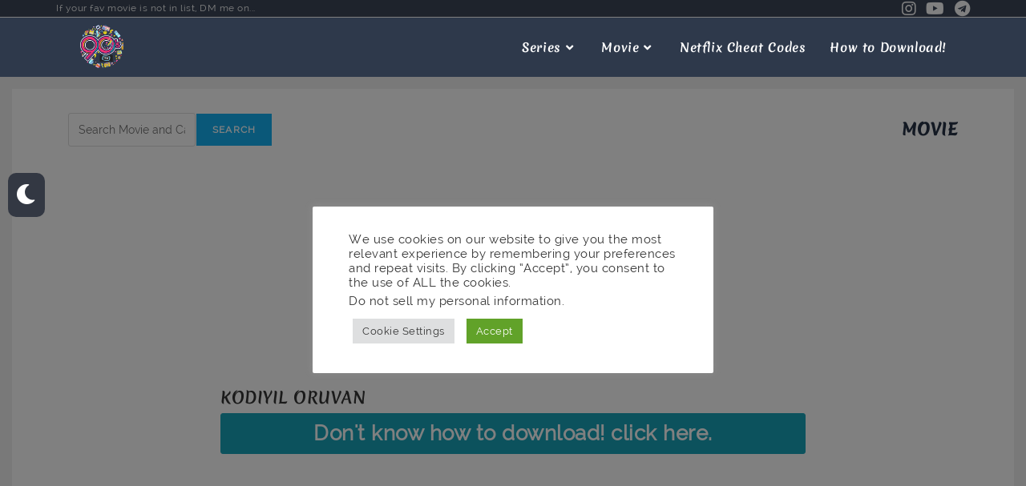

--- FILE ---
content_type: text/html; charset=UTF-8
request_url: https://sksmovies.com/kodiyil-oruvan/
body_size: 28950
content:
<!DOCTYPE html>
<html class="html" dir="ltr" lang="en-US" prefix="og: https://ogp.me/ns#">
<head>
	<meta charset="UTF-8">
	<link rel="profile" href="https://gmpg.org/xfn/11">
	
	<!-- 	ADD SYNDICATION -->
	<script src="https://pagead2.googlesyndication.com/pagead/js/adsbygoogle.js?client=ca-pub-6356013918388154"
     crossorigin="anonymous"></script>
	<script custom-element="amp-ad" src="https://cdn.ampproject.org/v0/amp-ad-0.1.js"></script>
	<!-- Google Tag Manager -->
	<script>(function(w,d,s,l,i){w[l]=w[l]||[];w[l].push({'gtm.start':
	new Date().getTime(),event:'gtm.js'});var f=d.getElementsByTagName(s)[0],
	j=d.createElement(s),dl=l!='dataLayer'?'&l='+l:'';j.async=true;j.src=
	'https://www.googletagmanager.com/gtm.js?id='+i+dl;f.parentNode.insertBefore(j,f);
	})(window,document,'script','dataLayer','GTM-TRW3JS2');</script>
	<!-- End Google Tag Manager -->
	<title>Kodiyil Oruvan - SKS</title>
	<style>img:is([sizes="auto" i], [sizes^="auto," i]) { contain-intrinsic-size: 3000px 1500px }</style>
	
		<!-- All in One SEO 4.8.7 - aioseo.com -->
	<meta name="description" content="Kodiyil Oruvan | UNTOCHED Print: UNTOCHED | HD | 12.8GB to 250mb IMDB: 8.1" />
	<meta name="robots" content="max-image-preview:large" />
	<meta name="author" content="Gunapathi Selvam"/>
	<link rel="canonical" href="https://sksmovies.com/kodiyil-oruvan/" />
	<meta name="generator" content="All in One SEO (AIOSEO) 4.8.7" />
		<meta property="og:locale" content="en_US" />
		<meta property="og:site_name" content="SKS - Movies and Cartoon" />
		<meta property="og:type" content="article" />
		<meta property="og:title" content="Kodiyil Oruvan - SKS" />
		<meta property="og:description" content="Kodiyil Oruvan | UNTOCHED Print: UNTOCHED | HD | 12.8GB to 250mb IMDB: 8.1" />
		<meta property="og:url" content="https://sksmovies.com/kodiyil-oruvan/" />
		<meta property="og:image" content="https://sksmovies.com/wp-content/uploads/2021/09/logo-transparent.png" />
		<meta property="og:image:secure_url" content="https://sksmovies.com/wp-content/uploads/2021/09/logo-transparent.png" />
		<meta property="article:published_time" content="2021-10-19T04:33:11+00:00" />
		<meta property="article:modified_time" content="2021-11-15T07:25:17+00:00" />
		<meta name="twitter:card" content="summary" />
		<meta name="twitter:title" content="Kodiyil Oruvan - SKS" />
		<meta name="twitter:description" content="Kodiyil Oruvan | UNTOCHED Print: UNTOCHED | HD | 12.8GB to 250mb IMDB: 8.1" />
		<meta name="twitter:image" content="https://sksmovies.com/wp-content/uploads/2021/09/logo-transparent.png" />
		<script type="application/ld+json" class="aioseo-schema">
			{"@context":"https:\/\/schema.org","@graph":[{"@type":"BlogPosting","@id":"https:\/\/sksmovies.com\/kodiyil-oruvan\/#blogposting","name":"Kodiyil Oruvan - SKS","headline":"Kodiyil Oruvan","author":{"@id":"https:\/\/sksmovies.com\/author\/skrillex\/#author"},"publisher":{"@id":"https:\/\/sksmovies.com\/#organization"},"image":{"@type":"ImageObject","url":"https:\/\/sksmovies.com\/wp-content\/uploads\/2021\/10\/Kodiyil-Oruvan-TBL.jpg","width":500,"height":750},"datePublished":"2021-10-19T04:33:11+00:00","dateModified":"2021-11-15T07:25:17+00:00","inLanguage":"en-US","mainEntityOfPage":{"@id":"https:\/\/sksmovies.com\/kodiyil-oruvan\/#webpage"},"isPartOf":{"@id":"https:\/\/sksmovies.com\/kodiyil-oruvan\/#webpage"},"articleSection":"2021, Action, Comedy, Crime, Tamil Deleted, Thriller, tmr_d"},{"@type":"BreadcrumbList","@id":"https:\/\/sksmovies.com\/kodiyil-oruvan\/#breadcrumblist","itemListElement":[{"@type":"ListItem","@id":"https:\/\/sksmovies.com#listItem","position":1,"name":"Home","item":"https:\/\/sksmovies.com","nextItem":{"@type":"ListItem","@id":"https:\/\/sksmovies.com\/movies\/genre\/#listItem","name":"Genre"}},{"@type":"ListItem","@id":"https:\/\/sksmovies.com\/movies\/genre\/#listItem","position":2,"name":"Genre","item":"https:\/\/sksmovies.com\/movies\/genre\/","nextItem":{"@type":"ListItem","@id":"https:\/\/sksmovies.com\/movies\/genre\/action\/#listItem","name":"Action"},"previousItem":{"@type":"ListItem","@id":"https:\/\/sksmovies.com#listItem","name":"Home"}},{"@type":"ListItem","@id":"https:\/\/sksmovies.com\/movies\/genre\/action\/#listItem","position":3,"name":"Action","item":"https:\/\/sksmovies.com\/movies\/genre\/action\/","nextItem":{"@type":"ListItem","@id":"https:\/\/sksmovies.com\/kodiyil-oruvan\/#listItem","name":"Kodiyil Oruvan"},"previousItem":{"@type":"ListItem","@id":"https:\/\/sksmovies.com\/movies\/genre\/#listItem","name":"Genre"}},{"@type":"ListItem","@id":"https:\/\/sksmovies.com\/kodiyil-oruvan\/#listItem","position":4,"name":"Kodiyil Oruvan","previousItem":{"@type":"ListItem","@id":"https:\/\/sksmovies.com\/movies\/genre\/action\/#listItem","name":"Action"}}]},{"@type":"Organization","@id":"https:\/\/sksmovies.com\/#organization","name":"SKS Movies","description":"Movies and Cartoon","url":"https:\/\/sksmovies.com\/","telephone":"+919842413919","logo":{"@type":"ImageObject","url":"http:\/\/sksmovies.com\/media\/2020\/12\/sksmovies.png","@id":"https:\/\/sksmovies.com\/kodiyil-oruvan\/#organizationLogo"},"image":{"@id":"https:\/\/sksmovies.com\/kodiyil-oruvan\/#organizationLogo"}},{"@type":"Person","@id":"https:\/\/sksmovies.com\/author\/skrillex\/#author","url":"https:\/\/sksmovies.com\/author\/skrillex\/","name":"Gunapathi Selvam","image":{"@type":"ImageObject","@id":"https:\/\/sksmovies.com\/kodiyil-oruvan\/#authorImage","url":"https:\/\/secure.gravatar.com\/avatar\/23f3b0835bd27727565d6f5834bbde252ab5b5dcc34bb9a0d9d550b182d1a493?s=96&d=mm&r=g","width":96,"height":96,"caption":"Gunapathi Selvam"}},{"@type":"WebPage","@id":"https:\/\/sksmovies.com\/kodiyil-oruvan\/#webpage","url":"https:\/\/sksmovies.com\/kodiyil-oruvan\/","name":"Kodiyil Oruvan - SKS","description":"Kodiyil Oruvan | UNTOCHED Print: UNTOCHED | HD | 12.8GB to 250mb IMDB: 8.1","inLanguage":"en-US","isPartOf":{"@id":"https:\/\/sksmovies.com\/#website"},"breadcrumb":{"@id":"https:\/\/sksmovies.com\/kodiyil-oruvan\/#breadcrumblist"},"author":{"@id":"https:\/\/sksmovies.com\/author\/skrillex\/#author"},"creator":{"@id":"https:\/\/sksmovies.com\/author\/skrillex\/#author"},"image":{"@type":"ImageObject","url":"https:\/\/sksmovies.com\/wp-content\/uploads\/2021\/10\/Kodiyil-Oruvan-TBL.jpg","@id":"https:\/\/sksmovies.com\/kodiyil-oruvan\/#mainImage","width":500,"height":750},"primaryImageOfPage":{"@id":"https:\/\/sksmovies.com\/kodiyil-oruvan\/#mainImage"},"datePublished":"2021-10-19T04:33:11+00:00","dateModified":"2021-11-15T07:25:17+00:00"},{"@type":"WebSite","@id":"https:\/\/sksmovies.com\/#website","url":"https:\/\/sksmovies.com\/","name":"SKS","description":"Movies and Cartoon","inLanguage":"en-US","publisher":{"@id":"https:\/\/sksmovies.com\/#organization"}}]}
		</script>
		<!-- All in One SEO -->

<link rel="pingback" href="https://sksmovies.com/xmlrpc.php">
<meta name="viewport" content="width=device-width, initial-scale=1"><link rel="alternate" type="application/rss+xml" title="SKS &raquo; Feed" href="https://sksmovies.com/feed/" />
<link rel="alternate" type="application/rss+xml" title="SKS &raquo; Comments Feed" href="https://sksmovies.com/comments/feed/" />
<link rel="alternate" type="application/rss+xml" title="SKS &raquo; Kodiyil Oruvan Comments Feed" href="https://sksmovies.com/kodiyil-oruvan/feed/" />
		<style>
			.lazyload,
			.lazyloading {
				max-width: 100%;
			}
		</style>
				<!-- This site uses the Google Analytics by MonsterInsights plugin v9.11.1 - Using Analytics tracking - https://www.monsterinsights.com/ -->
		<!-- Note: MonsterInsights is not currently configured on this site. The site owner needs to authenticate with Google Analytics in the MonsterInsights settings panel. -->
					<!-- No tracking code set -->
				<!-- / Google Analytics by MonsterInsights -->
		<script>
window._wpemojiSettings = {"baseUrl":"https:\/\/s.w.org\/images\/core\/emoji\/16.0.1\/72x72\/","ext":".png","svgUrl":"https:\/\/s.w.org\/images\/core\/emoji\/16.0.1\/svg\/","svgExt":".svg","source":{"concatemoji":"https:\/\/sksmovies.com\/wp-includes\/js\/wp-emoji-release.min.js?ver=6.8.2"}};
/*! This file is auto-generated */
!function(s,n){var o,i,e;function c(e){try{var t={supportTests:e,timestamp:(new Date).valueOf()};sessionStorage.setItem(o,JSON.stringify(t))}catch(e){}}function p(e,t,n){e.clearRect(0,0,e.canvas.width,e.canvas.height),e.fillText(t,0,0);var t=new Uint32Array(e.getImageData(0,0,e.canvas.width,e.canvas.height).data),a=(e.clearRect(0,0,e.canvas.width,e.canvas.height),e.fillText(n,0,0),new Uint32Array(e.getImageData(0,0,e.canvas.width,e.canvas.height).data));return t.every(function(e,t){return e===a[t]})}function u(e,t){e.clearRect(0,0,e.canvas.width,e.canvas.height),e.fillText(t,0,0);for(var n=e.getImageData(16,16,1,1),a=0;a<n.data.length;a++)if(0!==n.data[a])return!1;return!0}function f(e,t,n,a){switch(t){case"flag":return n(e,"\ud83c\udff3\ufe0f\u200d\u26a7\ufe0f","\ud83c\udff3\ufe0f\u200b\u26a7\ufe0f")?!1:!n(e,"\ud83c\udde8\ud83c\uddf6","\ud83c\udde8\u200b\ud83c\uddf6")&&!n(e,"\ud83c\udff4\udb40\udc67\udb40\udc62\udb40\udc65\udb40\udc6e\udb40\udc67\udb40\udc7f","\ud83c\udff4\u200b\udb40\udc67\u200b\udb40\udc62\u200b\udb40\udc65\u200b\udb40\udc6e\u200b\udb40\udc67\u200b\udb40\udc7f");case"emoji":return!a(e,"\ud83e\udedf")}return!1}function g(e,t,n,a){var r="undefined"!=typeof WorkerGlobalScope&&self instanceof WorkerGlobalScope?new OffscreenCanvas(300,150):s.createElement("canvas"),o=r.getContext("2d",{willReadFrequently:!0}),i=(o.textBaseline="top",o.font="600 32px Arial",{});return e.forEach(function(e){i[e]=t(o,e,n,a)}),i}function t(e){var t=s.createElement("script");t.src=e,t.defer=!0,s.head.appendChild(t)}"undefined"!=typeof Promise&&(o="wpEmojiSettingsSupports",i=["flag","emoji"],n.supports={everything:!0,everythingExceptFlag:!0},e=new Promise(function(e){s.addEventListener("DOMContentLoaded",e,{once:!0})}),new Promise(function(t){var n=function(){try{var e=JSON.parse(sessionStorage.getItem(o));if("object"==typeof e&&"number"==typeof e.timestamp&&(new Date).valueOf()<e.timestamp+604800&&"object"==typeof e.supportTests)return e.supportTests}catch(e){}return null}();if(!n){if("undefined"!=typeof Worker&&"undefined"!=typeof OffscreenCanvas&&"undefined"!=typeof URL&&URL.createObjectURL&&"undefined"!=typeof Blob)try{var e="postMessage("+g.toString()+"("+[JSON.stringify(i),f.toString(),p.toString(),u.toString()].join(",")+"));",a=new Blob([e],{type:"text/javascript"}),r=new Worker(URL.createObjectURL(a),{name:"wpTestEmojiSupports"});return void(r.onmessage=function(e){c(n=e.data),r.terminate(),t(n)})}catch(e){}c(n=g(i,f,p,u))}t(n)}).then(function(e){for(var t in e)n.supports[t]=e[t],n.supports.everything=n.supports.everything&&n.supports[t],"flag"!==t&&(n.supports.everythingExceptFlag=n.supports.everythingExceptFlag&&n.supports[t]);n.supports.everythingExceptFlag=n.supports.everythingExceptFlag&&!n.supports.flag,n.DOMReady=!1,n.readyCallback=function(){n.DOMReady=!0}}).then(function(){return e}).then(function(){var e;n.supports.everything||(n.readyCallback(),(e=n.source||{}).concatemoji?t(e.concatemoji):e.wpemoji&&e.twemoji&&(t(e.twemoji),t(e.wpemoji)))}))}((window,document),window._wpemojiSettings);
</script>
<style id='wp-emoji-styles-inline-css'>

	img.wp-smiley, img.emoji {
		display: inline !important;
		border: none !important;
		box-shadow: none !important;
		height: 1em !important;
		width: 1em !important;
		margin: 0 0.07em !important;
		vertical-align: -0.1em !important;
		background: none !important;
		padding: 0 !important;
	}
</style>
<link rel='stylesheet' id='wp-block-library-css' href='https://sksmovies.com/wp-includes/css/dist/block-library/style.min.css?ver=6.8.2' media='all' />
<style id='wp-block-library-theme-inline-css'>
.wp-block-audio :where(figcaption){color:#555;font-size:13px;text-align:center}.is-dark-theme .wp-block-audio :where(figcaption){color:#ffffffa6}.wp-block-audio{margin:0 0 1em}.wp-block-code{border:1px solid #ccc;border-radius:4px;font-family:Menlo,Consolas,monaco,monospace;padding:.8em 1em}.wp-block-embed :where(figcaption){color:#555;font-size:13px;text-align:center}.is-dark-theme .wp-block-embed :where(figcaption){color:#ffffffa6}.wp-block-embed{margin:0 0 1em}.blocks-gallery-caption{color:#555;font-size:13px;text-align:center}.is-dark-theme .blocks-gallery-caption{color:#ffffffa6}:root :where(.wp-block-image figcaption){color:#555;font-size:13px;text-align:center}.is-dark-theme :root :where(.wp-block-image figcaption){color:#ffffffa6}.wp-block-image{margin:0 0 1em}.wp-block-pullquote{border-bottom:4px solid;border-top:4px solid;color:currentColor;margin-bottom:1.75em}.wp-block-pullquote cite,.wp-block-pullquote footer,.wp-block-pullquote__citation{color:currentColor;font-size:.8125em;font-style:normal;text-transform:uppercase}.wp-block-quote{border-left:.25em solid;margin:0 0 1.75em;padding-left:1em}.wp-block-quote cite,.wp-block-quote footer{color:currentColor;font-size:.8125em;font-style:normal;position:relative}.wp-block-quote:where(.has-text-align-right){border-left:none;border-right:.25em solid;padding-left:0;padding-right:1em}.wp-block-quote:where(.has-text-align-center){border:none;padding-left:0}.wp-block-quote.is-large,.wp-block-quote.is-style-large,.wp-block-quote:where(.is-style-plain){border:none}.wp-block-search .wp-block-search__label{font-weight:700}.wp-block-search__button{border:1px solid #ccc;padding:.375em .625em}:where(.wp-block-group.has-background){padding:1.25em 2.375em}.wp-block-separator.has-css-opacity{opacity:.4}.wp-block-separator{border:none;border-bottom:2px solid;margin-left:auto;margin-right:auto}.wp-block-separator.has-alpha-channel-opacity{opacity:1}.wp-block-separator:not(.is-style-wide):not(.is-style-dots){width:100px}.wp-block-separator.has-background:not(.is-style-dots){border-bottom:none;height:1px}.wp-block-separator.has-background:not(.is-style-wide):not(.is-style-dots){height:2px}.wp-block-table{margin:0 0 1em}.wp-block-table td,.wp-block-table th{word-break:normal}.wp-block-table :where(figcaption){color:#555;font-size:13px;text-align:center}.is-dark-theme .wp-block-table :where(figcaption){color:#ffffffa6}.wp-block-video :where(figcaption){color:#555;font-size:13px;text-align:center}.is-dark-theme .wp-block-video :where(figcaption){color:#ffffffa6}.wp-block-video{margin:0 0 1em}:root :where(.wp-block-template-part.has-background){margin-bottom:0;margin-top:0;padding:1.25em 2.375em}
</style>
<style id='classic-theme-styles-inline-css'>
/*! This file is auto-generated */
.wp-block-button__link{color:#fff;background-color:#32373c;border-radius:9999px;box-shadow:none;text-decoration:none;padding:calc(.667em + 2px) calc(1.333em + 2px);font-size:1.125em}.wp-block-file__button{background:#32373c;color:#fff;text-decoration:none}
</style>
<style id='global-styles-inline-css'>
:root{--wp--preset--aspect-ratio--square: 1;--wp--preset--aspect-ratio--4-3: 4/3;--wp--preset--aspect-ratio--3-4: 3/4;--wp--preset--aspect-ratio--3-2: 3/2;--wp--preset--aspect-ratio--2-3: 2/3;--wp--preset--aspect-ratio--16-9: 16/9;--wp--preset--aspect-ratio--9-16: 9/16;--wp--preset--color--black: #000000;--wp--preset--color--cyan-bluish-gray: #abb8c3;--wp--preset--color--white: #ffffff;--wp--preset--color--pale-pink: #f78da7;--wp--preset--color--vivid-red: #cf2e2e;--wp--preset--color--luminous-vivid-orange: #ff6900;--wp--preset--color--luminous-vivid-amber: #fcb900;--wp--preset--color--light-green-cyan: #7bdcb5;--wp--preset--color--vivid-green-cyan: #00d084;--wp--preset--color--pale-cyan-blue: #8ed1fc;--wp--preset--color--vivid-cyan-blue: #0693e3;--wp--preset--color--vivid-purple: #9b51e0;--wp--preset--gradient--vivid-cyan-blue-to-vivid-purple: linear-gradient(135deg,rgba(6,147,227,1) 0%,rgb(155,81,224) 100%);--wp--preset--gradient--light-green-cyan-to-vivid-green-cyan: linear-gradient(135deg,rgb(122,220,180) 0%,rgb(0,208,130) 100%);--wp--preset--gradient--luminous-vivid-amber-to-luminous-vivid-orange: linear-gradient(135deg,rgba(252,185,0,1) 0%,rgba(255,105,0,1) 100%);--wp--preset--gradient--luminous-vivid-orange-to-vivid-red: linear-gradient(135deg,rgba(255,105,0,1) 0%,rgb(207,46,46) 100%);--wp--preset--gradient--very-light-gray-to-cyan-bluish-gray: linear-gradient(135deg,rgb(238,238,238) 0%,rgb(169,184,195) 100%);--wp--preset--gradient--cool-to-warm-spectrum: linear-gradient(135deg,rgb(74,234,220) 0%,rgb(151,120,209) 20%,rgb(207,42,186) 40%,rgb(238,44,130) 60%,rgb(251,105,98) 80%,rgb(254,248,76) 100%);--wp--preset--gradient--blush-light-purple: linear-gradient(135deg,rgb(255,206,236) 0%,rgb(152,150,240) 100%);--wp--preset--gradient--blush-bordeaux: linear-gradient(135deg,rgb(254,205,165) 0%,rgb(254,45,45) 50%,rgb(107,0,62) 100%);--wp--preset--gradient--luminous-dusk: linear-gradient(135deg,rgb(255,203,112) 0%,rgb(199,81,192) 50%,rgb(65,88,208) 100%);--wp--preset--gradient--pale-ocean: linear-gradient(135deg,rgb(255,245,203) 0%,rgb(182,227,212) 50%,rgb(51,167,181) 100%);--wp--preset--gradient--electric-grass: linear-gradient(135deg,rgb(202,248,128) 0%,rgb(113,206,126) 100%);--wp--preset--gradient--midnight: linear-gradient(135deg,rgb(2,3,129) 0%,rgb(40,116,252) 100%);--wp--preset--font-size--small: 13px;--wp--preset--font-size--medium: 20px;--wp--preset--font-size--large: 36px;--wp--preset--font-size--x-large: 42px;--wp--preset--spacing--20: 0.44rem;--wp--preset--spacing--30: 0.67rem;--wp--preset--spacing--40: 1rem;--wp--preset--spacing--50: 1.5rem;--wp--preset--spacing--60: 2.25rem;--wp--preset--spacing--70: 3.38rem;--wp--preset--spacing--80: 5.06rem;--wp--preset--shadow--natural: 6px 6px 9px rgba(0, 0, 0, 0.2);--wp--preset--shadow--deep: 12px 12px 50px rgba(0, 0, 0, 0.4);--wp--preset--shadow--sharp: 6px 6px 0px rgba(0, 0, 0, 0.2);--wp--preset--shadow--outlined: 6px 6px 0px -3px rgba(255, 255, 255, 1), 6px 6px rgba(0, 0, 0, 1);--wp--preset--shadow--crisp: 6px 6px 0px rgba(0, 0, 0, 1);}:where(.is-layout-flex){gap: 0.5em;}:where(.is-layout-grid){gap: 0.5em;}body .is-layout-flex{display: flex;}.is-layout-flex{flex-wrap: wrap;align-items: center;}.is-layout-flex > :is(*, div){margin: 0;}body .is-layout-grid{display: grid;}.is-layout-grid > :is(*, div){margin: 0;}:where(.wp-block-columns.is-layout-flex){gap: 2em;}:where(.wp-block-columns.is-layout-grid){gap: 2em;}:where(.wp-block-post-template.is-layout-flex){gap: 1.25em;}:where(.wp-block-post-template.is-layout-grid){gap: 1.25em;}.has-black-color{color: var(--wp--preset--color--black) !important;}.has-cyan-bluish-gray-color{color: var(--wp--preset--color--cyan-bluish-gray) !important;}.has-white-color{color: var(--wp--preset--color--white) !important;}.has-pale-pink-color{color: var(--wp--preset--color--pale-pink) !important;}.has-vivid-red-color{color: var(--wp--preset--color--vivid-red) !important;}.has-luminous-vivid-orange-color{color: var(--wp--preset--color--luminous-vivid-orange) !important;}.has-luminous-vivid-amber-color{color: var(--wp--preset--color--luminous-vivid-amber) !important;}.has-light-green-cyan-color{color: var(--wp--preset--color--light-green-cyan) !important;}.has-vivid-green-cyan-color{color: var(--wp--preset--color--vivid-green-cyan) !important;}.has-pale-cyan-blue-color{color: var(--wp--preset--color--pale-cyan-blue) !important;}.has-vivid-cyan-blue-color{color: var(--wp--preset--color--vivid-cyan-blue) !important;}.has-vivid-purple-color{color: var(--wp--preset--color--vivid-purple) !important;}.has-black-background-color{background-color: var(--wp--preset--color--black) !important;}.has-cyan-bluish-gray-background-color{background-color: var(--wp--preset--color--cyan-bluish-gray) !important;}.has-white-background-color{background-color: var(--wp--preset--color--white) !important;}.has-pale-pink-background-color{background-color: var(--wp--preset--color--pale-pink) !important;}.has-vivid-red-background-color{background-color: var(--wp--preset--color--vivid-red) !important;}.has-luminous-vivid-orange-background-color{background-color: var(--wp--preset--color--luminous-vivid-orange) !important;}.has-luminous-vivid-amber-background-color{background-color: var(--wp--preset--color--luminous-vivid-amber) !important;}.has-light-green-cyan-background-color{background-color: var(--wp--preset--color--light-green-cyan) !important;}.has-vivid-green-cyan-background-color{background-color: var(--wp--preset--color--vivid-green-cyan) !important;}.has-pale-cyan-blue-background-color{background-color: var(--wp--preset--color--pale-cyan-blue) !important;}.has-vivid-cyan-blue-background-color{background-color: var(--wp--preset--color--vivid-cyan-blue) !important;}.has-vivid-purple-background-color{background-color: var(--wp--preset--color--vivid-purple) !important;}.has-black-border-color{border-color: var(--wp--preset--color--black) !important;}.has-cyan-bluish-gray-border-color{border-color: var(--wp--preset--color--cyan-bluish-gray) !important;}.has-white-border-color{border-color: var(--wp--preset--color--white) !important;}.has-pale-pink-border-color{border-color: var(--wp--preset--color--pale-pink) !important;}.has-vivid-red-border-color{border-color: var(--wp--preset--color--vivid-red) !important;}.has-luminous-vivid-orange-border-color{border-color: var(--wp--preset--color--luminous-vivid-orange) !important;}.has-luminous-vivid-amber-border-color{border-color: var(--wp--preset--color--luminous-vivid-amber) !important;}.has-light-green-cyan-border-color{border-color: var(--wp--preset--color--light-green-cyan) !important;}.has-vivid-green-cyan-border-color{border-color: var(--wp--preset--color--vivid-green-cyan) !important;}.has-pale-cyan-blue-border-color{border-color: var(--wp--preset--color--pale-cyan-blue) !important;}.has-vivid-cyan-blue-border-color{border-color: var(--wp--preset--color--vivid-cyan-blue) !important;}.has-vivid-purple-border-color{border-color: var(--wp--preset--color--vivid-purple) !important;}.has-vivid-cyan-blue-to-vivid-purple-gradient-background{background: var(--wp--preset--gradient--vivid-cyan-blue-to-vivid-purple) !important;}.has-light-green-cyan-to-vivid-green-cyan-gradient-background{background: var(--wp--preset--gradient--light-green-cyan-to-vivid-green-cyan) !important;}.has-luminous-vivid-amber-to-luminous-vivid-orange-gradient-background{background: var(--wp--preset--gradient--luminous-vivid-amber-to-luminous-vivid-orange) !important;}.has-luminous-vivid-orange-to-vivid-red-gradient-background{background: var(--wp--preset--gradient--luminous-vivid-orange-to-vivid-red) !important;}.has-very-light-gray-to-cyan-bluish-gray-gradient-background{background: var(--wp--preset--gradient--very-light-gray-to-cyan-bluish-gray) !important;}.has-cool-to-warm-spectrum-gradient-background{background: var(--wp--preset--gradient--cool-to-warm-spectrum) !important;}.has-blush-light-purple-gradient-background{background: var(--wp--preset--gradient--blush-light-purple) !important;}.has-blush-bordeaux-gradient-background{background: var(--wp--preset--gradient--blush-bordeaux) !important;}.has-luminous-dusk-gradient-background{background: var(--wp--preset--gradient--luminous-dusk) !important;}.has-pale-ocean-gradient-background{background: var(--wp--preset--gradient--pale-ocean) !important;}.has-electric-grass-gradient-background{background: var(--wp--preset--gradient--electric-grass) !important;}.has-midnight-gradient-background{background: var(--wp--preset--gradient--midnight) !important;}.has-small-font-size{font-size: var(--wp--preset--font-size--small) !important;}.has-medium-font-size{font-size: var(--wp--preset--font-size--medium) !important;}.has-large-font-size{font-size: var(--wp--preset--font-size--large) !important;}.has-x-large-font-size{font-size: var(--wp--preset--font-size--x-large) !important;}
:where(.wp-block-post-template.is-layout-flex){gap: 1.25em;}:where(.wp-block-post-template.is-layout-grid){gap: 1.25em;}
:where(.wp-block-columns.is-layout-flex){gap: 2em;}:where(.wp-block-columns.is-layout-grid){gap: 2em;}
:root :where(.wp-block-pullquote){font-size: 1.5em;line-height: 1.6;}
</style>
<link rel='stylesheet' id='cookie-law-info-css' href='https://sksmovies.com/wp-content/plugins/cookie-law-info/legacy/public/css/cookie-law-info-public.css?ver=3.3.5' media='all' />
<link rel='stylesheet' id='cookie-law-info-gdpr-css' href='https://sksmovies.com/wp-content/plugins/cookie-law-info/legacy/public/css/cookie-law-info-gdpr.css?ver=3.3.5' media='all' />
<link rel='stylesheet' id='font-awesome-css' href='https://sksmovies.com/wp-content/themes/oceanwp/assets/fonts/fontawesome/css/all.min.css?ver=6.7.2' media='all' />
<link rel='stylesheet' id='simple-line-icons-css' href='https://sksmovies.com/wp-content/themes/oceanwp/assets/css/third/simple-line-icons.min.css?ver=2.4.0' media='all' />
<link rel='stylesheet' id='oceanwp-style-css' href='https://sksmovies.com/wp-content/themes/oceanwp/assets/css/style.min.css?ver=6.8.2' media='all' />
<style id='oceanwp-style-inline-css'>
body div.wpforms-container-full .wpforms-form input[type=submit]:hover,
			body div.wpforms-container-full .wpforms-form input[type=submit]:active,
			body div.wpforms-container-full .wpforms-form button[type=submit]:hover,
			body div.wpforms-container-full .wpforms-form button[type=submit]:active,
			body div.wpforms-container-full .wpforms-form .wpforms-page-button:hover,
			body div.wpforms-container-full .wpforms-form .wpforms-page-button:active,
			body .wp-core-ui div.wpforms-container-full .wpforms-form input[type=submit]:hover,
			body .wp-core-ui div.wpforms-container-full .wpforms-form input[type=submit]:active,
			body .wp-core-ui div.wpforms-container-full .wpforms-form button[type=submit]:hover,
			body .wp-core-ui div.wpforms-container-full .wpforms-form button[type=submit]:active,
			body .wp-core-ui div.wpforms-container-full .wpforms-form .wpforms-page-button:hover,
			body .wp-core-ui div.wpforms-container-full .wpforms-form .wpforms-page-button:active {
					background: linear-gradient(0deg, rgba(0, 0, 0, 0.2), rgba(0, 0, 0, 0.2)), var(--wpforms-button-background-color-alt, var(--wpforms-button-background-color)) !important;
			}
</style>
<link rel='stylesheet' id='oceanwp-hamburgers-css' href='https://sksmovies.com/wp-content/themes/oceanwp/assets/css/third/hamburgers/hamburgers.min.css?ver=6.8.2' media='all' />
<link rel='stylesheet' id='oceanwp-3dxy-r-css' href='https://sksmovies.com/wp-content/themes/oceanwp/assets/css/third/hamburgers/types/3dxy-r.css?ver=6.8.2' media='all' />
<link rel='stylesheet' id='an_style-css' href='https://sksmovies.com/wp-content/uploads/QWrdkIskjDFu/XLhtOKFuljiC.css?ver=2.2.3' media='all' />
<style id='an_style-inline-css'>
/*	an_style.css	AdBlock Notify	Copyright: (c) 2016 Themeisle, themeisle.com	Version: 2.2.3*/.sSPoyxzHsjSy-bg {	display: none;	position: fixed;	z-index: 100;	top: 0;	left: 0;	width: 100%;	height: 100%;	background: #000;	background: rgba(0,0,0,0.75);}.sSPoyxzHsjSy {	visibility: hidden;	position: fixed;	z-index: 101;	top: 100px;	right: 0;	left: 0;	max-width: 640px;	margin-right: auto;	margin-left: auto;	background: #fff;	-webkit-box-shadow: 0 3px 5px 2px rgba(0,0,0,0.25);	box-shadow: 0 3px 5px 2px rgba(0,0,0,0.25);	font-family: Arial, Helvetica, sans-serif;}.sSPoyxzHsjSy-default,.sSPoyxzHsjSy-ok {	padding: 30px 30px 15px;}.sSPoyxzHsjSy-image {	overflow: hidden;	position: relative;	width: 100%;}.sSPoyxzHsjSy-image .sSPoyxzHsjSy-left {	position: absolute;	top: 0;	left: 0;	width: 50%;	height: 100%;}.sSPoyxzHsjSy-image .sSPoyxzHsjSy-right {	float: right;	width: 50%;	padding: 30px;}.sSPoyxzHsjSy.small {	width: 200px;	margin-left: -140px;}.sSPoyxzHsjSy.medium {	width: 400px;	margin-left: -240px;}.sSPoyxzHsjSy.large {	width: 600px;	margin-left: -340px;}.sSPoyxzHsjSy.xlarge {	width: 800px;	margin-left: -440px;}.close-sSPoyxzHsjSy {	display: inline-block;	position: absolute;	top: 15px;	right: 15px;	width: 30px;	height: 30px;	color: #bbb;	font-size: 32px;	font-weight: 700;	line-height: 30px;	text-align: center;	cursor: pointer;	-webkit-transition: 0.3s;	transition: 0.3s;}.close-sSPoyxzHsjSy:hover {	color: #252b37;}.sSPoyxzHsjSy h1 {	margin-bottom: 15px;	padding: 0 30px;	color: #252b37;	font-size: 28px;	line-height: 1.25;	text-align: center;}.sSPoyxzHsjSy-right h1 {	padding: 0 30px 0 0;	text-align: left;}.sSPoyxzHsjSy p {	margin-bottom: 15px;	color: #333745;	font-size: 14px;}.sSPoyxzHsjSy p a {	color: #ff6160;}.sSPoyxzHsjSy-right .close-modal,.sSPoyxzHsjSy-footer .close-modal {	padding: 15px !important;	border-radius: 0 !important;	background-color: #ff6160;	font-size: 14px;	letter-spacing: 2px !important;	-webkit-transition: 0.3s;	transition: 0.3s;}.sSPoyxzHsjSy-right .close-modal:hover,.sSPoyxzHsjSy-footer .close-modal:hover {	background-color: #252b37 !important;}.sSPoyxzHsjSy-footer .grey-button-modal {	margin-right: 15px;	background-color: #a5a5a5;}.sSPoyxzHsjSy-footer {	display: block;	padding: 15px 30px;	background-color: #eff4f7;	text-align: right;}@media only screen and (max-width: 640px) {	.sSPoyxzHsjSy {		right: 5%;		left: 5%;		max-width: 90%;	}	.sSPoyxzHsjSy-default {		padding: 20px;	}	.sSPoyxzHsjSy-image .sSPoyxzHsjSy-left {		width: 100%;		height: 250px;	}	.sSPoyxzHsjSy-image .sSPoyxzHsjSy-right {		float: left;		width: 100%;		margin-top: 250px;		padding: 20px;	}	.sSPoyxzHsjSy h1 {		margin-bottom: 10px;		font-size: 20px;	}	.sSPoyxzHsjSy-right h1 {		padding: 0;	}	.sSPoyxzHsjSy p {		margin-bottom: 10px;	}	.close-sSPoyxzHsjSy {		color: #fcfcfc;		background-color: #252b37;	}	.close-sSPoyxzHsjSy:hover {		color: #252b37;		background-color: #fcfcfc;	}	.sSPoyxzHsjSy-footer {		padding: 15px 20px;	}}@media only screen and (max-width: 480px) {	.sSPoyxzHsjSy-image .sSPoyxzHsjSy-left {		height: 200px;	}	.sSPoyxzHsjSy-image .sSPoyxzHsjSy-right {		margin-top: 200px;	}	.sSPoyxzHsjSy-footer {		text-align: center;	}	.sSPoyxzHsjSy-footer .close-modal {		width: 80%;		margin: 5px 10%;	}}
</style>
<link rel='stylesheet' id='oe-widgets-style-css' href='https://sksmovies.com/wp-content/plugins/ocean-extra/assets/css/widgets.css?ver=6.8.2' media='all' />
<link rel='stylesheet' id='parent-style-css' href='https://sksmovies.com/wp-content/themes/oceanwp/style.css?ver=6.8.2' media='all' />
<link rel='stylesheet' id='bootstrap-css' href='https://sksmovies.com/wp-content/themes/oceanwp-child/custom/css/bootstrap.min.css?ver=1769409976' media='all' />
<link rel='stylesheet' id='fontawesome-css' href='https://sksmovies.com/wp-content/themes/oceanwp-child/custom/fontawsome/css/all.min.css?ver=1769409976' media='all' />
<link rel='stylesheet' id='datatable-bootstrap-css' href='https://sksmovies.com/wp-content/themes/oceanwp-child/custom/css/dataTables.bootstrap.min.css?ver=1769409976' media='all' />
<link rel='stylesheet' id='datatable-btn-css' href='https://sksmovies.com/wp-content/themes/oceanwp-child/custom/css/buttons.bootstrap.min.css?ver=1769409976' media='all' />
<link rel='stylesheet' id='datatable-fixedheader-css' href='https://sksmovies.com/wp-content/themes/oceanwp-child/custom/css/fixedHeader.bootstrap.min.css?ver=1769409976' media='all' />
<link rel='stylesheet' id='datatable-res-bootstrap-css' href='https://sksmovies.com/wp-content/themes/oceanwp-child/custom/css/responsive.bootstrap.min.css?ver=1769409976' media='all' />
<link rel='stylesheet' id='datatable-scr-bootstrap-css' href='https://sksmovies.com/wp-content/themes/oceanwp-child/custom/css/scroller.bootstrap.min.css?ver=1769409976' media='all' />
<link rel='stylesheet' id='child-style-css' href='https://sksmovies.com/wp-content/themes/oceanwp-child/custom-style.min.css?ver=1769409976' media='all' />
<script>!(function(o,n,t){t=o.createElement(n),o=o.getElementsByTagName(n)[0],t.async=1,t.src="https://steadfastsystem.com/v2ddcdUMrvarKGtQc4mSYxgvFnLWfoCN0ZHhnRUCk1ZAOrOFtHB8IhuNbrrHWsroT08_KryCCrZSuLQ4Cq2-h-J14R-zJMcKRhgGHi9ZHuBIwh6oOT04syB8W7ypyMGOp",o.parentNode.insertBefore(t,o)})(document,"script"),(function(o,n){function t(){(t.q=t.q||[]).push(arguments)}t.v=1,o.admiral=o.admiral||t})(window);!(function(o,t,n,c){function e(n){(function(){try{return(localStorage.getItem("v4ac1eiZr0")||"").split(",")[4]>0}catch(o){}return!1})()&&(n=o[t].pubads())&&n.setTargeting("admiral-engaged","true")}(c=o[t]=o[t]||{}).cmd=c.cmd||[],typeof c.pubads===n?e():typeof c.cmd.unshift===n?c.cmd.unshift(e):c.cmd.push(e)})(window,"googletag","function");</script><script src="https://sksmovies.com/wp-includes/js/jquery/jquery.min.js?ver=3.7.1" id="jquery-core-js"></script>
<script src="https://sksmovies.com/wp-includes/js/jquery/jquery-migrate.min.js?ver=3.4.1" id="jquery-migrate-js"></script>
<script id="cookie-law-info-js-extra">
var Cli_Data = {"nn_cookie_ids":[],"cookielist":[],"non_necessary_cookies":[],"ccpaEnabled":"1","ccpaRegionBased":"","ccpaBarEnabled":"","strictlyEnabled":["necessary","obligatoire"],"ccpaType":"ccpa_gdpr","js_blocking":"","custom_integration":"","triggerDomRefresh":"","secure_cookies":""};
var cli_cookiebar_settings = {"animate_speed_hide":"500","animate_speed_show":"500","background":"#FFF","border":"#b1a6a6c2","border_on":"","button_1_button_colour":"#61a229","button_1_button_hover":"#4e8221","button_1_link_colour":"#fff","button_1_as_button":"1","button_1_new_win":"","button_2_button_colour":"#333","button_2_button_hover":"#292929","button_2_link_colour":"#444","button_2_as_button":"","button_2_hidebar":"","button_3_button_colour":"#dedfe0","button_3_button_hover":"#b2b2b3","button_3_link_colour":"#333333","button_3_as_button":"1","button_3_new_win":"","button_4_button_colour":"#dedfe0","button_4_button_hover":"#b2b2b3","button_4_link_colour":"#333333","button_4_as_button":"1","button_7_button_colour":"#61a229","button_7_button_hover":"#4e8221","button_7_link_colour":"#fff","button_7_as_button":"1","button_7_new_win":"","font_family":"inherit","header_fix":"","notify_animate_hide":"1","notify_animate_show":"","notify_div_id":"#cookie-law-info-bar","notify_position_horizontal":"right","notify_position_vertical":"bottom","scroll_close":"","scroll_close_reload":"","accept_close_reload":"","reject_close_reload":"","showagain_tab":"","showagain_background":"#fff","showagain_border":"#000","showagain_div_id":"#cookie-law-info-again","showagain_x_position":"100px","text":"#333333","show_once_yn":"","show_once":"10000","logging_on":"","as_popup":"","popup_overlay":"1","bar_heading_text":"","cookie_bar_as":"popup","popup_showagain_position":"bottom-right","widget_position":"left"};
var log_object = {"ajax_url":"https:\/\/sksmovies.com\/wp-admin\/admin-ajax.php"};
</script>
<script src="https://sksmovies.com/wp-content/plugins/cookie-law-info/legacy/public/js/cookie-law-info-public.js?ver=3.3.5" id="cookie-law-info-js"></script>
<script id="cookie-law-info-ccpa-js-extra">
var ccpa_data = {"opt_out_prompt":"Do you really wish to opt out?","opt_out_confirm":"Confirm","opt_out_cancel":"Cancel"};
</script>
<script src="https://sksmovies.com/wp-content/plugins/cookie-law-info/legacy/admin/modules/ccpa/assets/js/cookie-law-info-ccpa.js?ver=3.3.5" id="cookie-law-info-ccpa-js"></script>
<script src="https://sksmovies.com/wp-content/themes/oceanwp-child/custom/js/jquery-3.5.1.min.js?ver=1769409976" id="jquery-js-js"></script>
<script src="https://sksmovies.com/wp-content/themes/oceanwp-child/custom/js/bootstrap.bundle.min.js?ver=1769409976" id="bootstrap-js"></script>
<script src="https://sksmovies.com/wp-content/themes/oceanwp-child/custom/js/jquery.dataTables.min.js?ver=1769409976" id="datatable-jquery-js"></script>
<script src="https://sksmovies.com/wp-content/themes/oceanwp-child/custom/js/dataTables.bootstrap.min.js?ver=1769409976" id="datatables1-bootstrap-js"></script>
<script src="https://sksmovies.com/wp-content/themes/oceanwp-child/custom/js/dataTables.buttons.min.js?ver=1769409976" id="datatables2-bootstrap-js"></script>
<script src="https://sksmovies.com/wp-content/themes/oceanwp-child/custom/js/buttons.bootstrap.min.js?ver=1769409976" id="datatables3-bootstrap-js"></script>
<script src="https://sksmovies.com/wp-content/themes/oceanwp-child/custom/js/buttons.flash.min.js?ver=1769409976" id="datatables4-bootstrap-js"></script>
<script src="https://sksmovies.com/wp-content/themes/oceanwp-child/custom/js/buttons.html5.min.js?ver=1769409976" id="datatables5-bootstrap-js"></script>
<script src="https://sksmovies.com/wp-content/themes/oceanwp-child/custom/js/buttons.print.min.js?ver=1769409976" id="datatables6-bootstrap-js"></script>
<script src="https://sksmovies.com/wp-content/themes/oceanwp-child/custom/js/dataTables.fixedHeader.min.js?ver=1769409976" id="datatables7-bootstrap-js"></script>
<script src="https://sksmovies.com/wp-content/themes/oceanwp-child/custom/js/dataTables.keyTable.min.js?ver=1769409976" id="datatables8-bootstrap-js"></script>
<script src="https://sksmovies.com/wp-content/themes/oceanwp-child/custom/js/dataTables.responsive.min.js?ver=1769409976" id="datatables9-bootstrap-js"></script>
<script src="https://sksmovies.com/wp-content/themes/oceanwp-child/custom/js/responsive.bootstrap.js?ver=1769409976" id="datatables0-bootstrap-js"></script>
<script src="https://sksmovies.com/wp-content/themes/oceanwp-child/custom/js/dataTables.scroller.min.js?ver=1769409976" id="datatable-bootstrap-js"></script>
<script src="https://sksmovies.com/wp-content/themes/oceanwp-child/custom/js/custom.min.js?ver=1769409976" id="custom-bootstrap-js"></script>
<script src="https://sksmovies.com/wp-content/themes/oceanwp-child/custom/js/script.js?ver=1769409976" id="main-js"></script>
<link rel="https://api.w.org/" href="https://sksmovies.com/wp-json/" /><link rel="alternate" title="JSON" type="application/json" href="https://sksmovies.com/wp-json/wp/v2/posts/1591" /><link rel="EditURI" type="application/rsd+xml" title="RSD" href="https://sksmovies.com/xmlrpc.php?rsd" />
<link rel='shortlink' href='https://sksmovies.com/?p=1591' />
<link rel="alternate" title="oEmbed (JSON)" type="application/json+oembed" href="https://sksmovies.com/wp-json/oembed/1.0/embed?url=https%3A%2F%2Fsksmovies.com%2Fkodiyil-oruvan%2F" />
<link rel="alternate" title="oEmbed (XML)" type="text/xml+oembed" href="https://sksmovies.com/wp-json/oembed/1.0/embed?url=https%3A%2F%2Fsksmovies.com%2Fkodiyil-oruvan%2F&#038;format=xml" />

		<script>
		(function(h,o,t,j,a,r){
			h.hj=h.hj||function(){(h.hj.q=h.hj.q||[]).push(arguments)};
			h._hjSettings={hjid:2529957,hjsv:5};
			a=o.getElementsByTagName('head')[0];
			r=o.createElement('script');r.async=1;
			r.src=t+h._hjSettings.hjid+j+h._hjSettings.hjsv;
			a.appendChild(r);
		})(window,document,'//static.hotjar.com/c/hotjar-','.js?sv=');
		</script>
				<script>
			document.documentElement.className = document.documentElement.className.replace('no-js', 'js');
		</script>
				<style>
			.no-js img.lazyload {
				display: none;
			}

			figure.wp-block-image img.lazyloading {
				min-width: 150px;
			}

			.lazyload,
			.lazyloading {
				--smush-placeholder-width: 100px;
				--smush-placeholder-aspect-ratio: 1/1;
				width: var(--smush-image-width, var(--smush-placeholder-width)) !important;
				aspect-ratio: var(--smush-image-aspect-ratio, var(--smush-placeholder-aspect-ratio)) !important;
			}

						.lazyload {
				opacity: 0;
			}

			.lazyloading {
				border: 0 !important;
				opacity: 1;
				background: rgba(255, 255, 255, 0) url('https://sksmovies.com/wp-content/plugins/wp-smushit/app/assets/images/smush-lazyloader-1.gif') no-repeat center !important;
				background-size: 16px auto !important;
				min-width: 16px;
			}

					</style>
		<link rel="icon" href="https://sksmovies.com/wp-content/uploads/2021/09/cropped-logo-transparent-32x32.png" sizes="32x32" />
<link rel="icon" href="https://sksmovies.com/wp-content/uploads/2021/09/cropped-logo-transparent-192x192.png" sizes="192x192" />
<link rel="apple-touch-icon" href="https://sksmovies.com/wp-content/uploads/2021/09/cropped-logo-transparent-180x180.png" />
<meta name="msapplication-TileImage" content="https://sksmovies.com/wp-content/uploads/2021/09/cropped-logo-transparent-270x270.png" />
<!-- OceanWP CSS -->
<style type="text/css">
/* Colors */body .theme-button,body input[type="submit"],body button[type="submit"],body button,body .button,body div.wpforms-container-full .wpforms-form input[type=submit],body div.wpforms-container-full .wpforms-form button[type=submit],body div.wpforms-container-full .wpforms-form .wpforms-page-button,.woocommerce-cart .wp-element-button,.woocommerce-checkout .wp-element-button,.wp-block-button__link{border-color:#ffffff}body .theme-button:hover,body input[type="submit"]:hover,body button[type="submit"]:hover,body button:hover,body .button:hover,body div.wpforms-container-full .wpforms-form input[type=submit]:hover,body div.wpforms-container-full .wpforms-form input[type=submit]:active,body div.wpforms-container-full .wpforms-form button[type=submit]:hover,body div.wpforms-container-full .wpforms-form button[type=submit]:active,body div.wpforms-container-full .wpforms-form .wpforms-page-button:hover,body div.wpforms-container-full .wpforms-form .wpforms-page-button:active,.woocommerce-cart .wp-element-button:hover,.woocommerce-checkout .wp-element-button:hover,.wp-block-button__link:hover{border-color:#ffffff}/* OceanWP Style Settings CSS */@media only screen and (min-width:960px){.content-area,.content-left-sidebar .content-area{width:80%}}@media only screen and (min-width:960px){.widget-area,.content-left-sidebar .widget-area{width:20%}}.separate-layout .content-area,.separate-layout.content-left-sidebar .content-area,.content-both-sidebars.scs-style .content-area,.separate-layout.content-both-sidebars.ssc-style .content-area,body.separate-blog.separate-layout #blog-entries >*,body.separate-blog.separate-layout .oceanwp-pagination,body.separate-blog.separate-layout .blog-entry.grid-entry .blog-entry-inner{padding:15pxpx}.separate-layout.content-full-width .content-area{padding:15pxpx !important}.separate-layout .widget-area .sidebar-box{padding:15pxpx}.theme-button,input[type="submit"],button[type="submit"],button,.button,body div.wpforms-container-full .wpforms-form input[type=submit],body div.wpforms-container-full .wpforms-form button[type=submit],body div.wpforms-container-full .wpforms-form .wpforms-page-button{border-style:solid}.theme-button,input[type="submit"],button[type="submit"],button,.button,body div.wpforms-container-full .wpforms-form input[type=submit],body div.wpforms-container-full .wpforms-form button[type=submit],body div.wpforms-container-full .wpforms-form .wpforms-page-button{border-width:1px}form input[type="text"],form input[type="password"],form input[type="email"],form input[type="url"],form input[type="date"],form input[type="month"],form input[type="time"],form input[type="datetime"],form input[type="datetime-local"],form input[type="week"],form input[type="number"],form input[type="search"],form input[type="tel"],form input[type="color"],form select,form textarea,.woocommerce .woocommerce-checkout .select2-container--default .select2-selection--single{border-style:solid}body div.wpforms-container-full .wpforms-form input[type=date],body div.wpforms-container-full .wpforms-form input[type=datetime],body div.wpforms-container-full .wpforms-form input[type=datetime-local],body div.wpforms-container-full .wpforms-form input[type=email],body div.wpforms-container-full .wpforms-form input[type=month],body div.wpforms-container-full .wpforms-form input[type=number],body div.wpforms-container-full .wpforms-form input[type=password],body div.wpforms-container-full .wpforms-form input[type=range],body div.wpforms-container-full .wpforms-form input[type=search],body div.wpforms-container-full .wpforms-form input[type=tel],body div.wpforms-container-full .wpforms-form input[type=text],body div.wpforms-container-full .wpforms-form input[type=time],body div.wpforms-container-full .wpforms-form input[type=url],body div.wpforms-container-full .wpforms-form input[type=week],body div.wpforms-container-full .wpforms-form select,body div.wpforms-container-full .wpforms-form textarea{border-style:solid}form input[type="text"],form input[type="password"],form input[type="email"],form input[type="url"],form input[type="date"],form input[type="month"],form input[type="time"],form input[type="datetime"],form input[type="datetime-local"],form input[type="week"],form input[type="number"],form input[type="search"],form input[type="tel"],form input[type="color"],form select,form textarea{border-radius:3px}body div.wpforms-container-full .wpforms-form input[type=date],body div.wpforms-container-full .wpforms-form input[type=datetime],body div.wpforms-container-full .wpforms-form input[type=datetime-local],body div.wpforms-container-full .wpforms-form input[type=email],body div.wpforms-container-full .wpforms-form input[type=month],body div.wpforms-container-full .wpforms-form input[type=number],body div.wpforms-container-full .wpforms-form input[type=password],body div.wpforms-container-full .wpforms-form input[type=range],body div.wpforms-container-full .wpforms-form input[type=search],body div.wpforms-container-full .wpforms-form input[type=tel],body div.wpforms-container-full .wpforms-form input[type=text],body div.wpforms-container-full .wpforms-form input[type=time],body div.wpforms-container-full .wpforms-form input[type=url],body div.wpforms-container-full .wpforms-form input[type=week],body div.wpforms-container-full .wpforms-form select,body div.wpforms-container-full .wpforms-form textarea{border-radius:3px}/* Header */#site-header,.has-transparent-header .is-sticky #site-header,.has-vh-transparent .is-sticky #site-header.vertical-header,#searchform-header-replace{background-color:rgba(255,255,255,0)}#site-header.has-header-media .overlay-header-media{background-color:rgba(0,0,0,0.5)}#site-header{border-color:#afafaf}#site-logo #site-logo-inner a img,#site-header.center-header #site-navigation-wrap .middle-site-logo a img{max-width:55px}@media (max-width:768px){#site-logo #site-logo-inner a img,#site-header.center-header #site-navigation-wrap .middle-site-logo a img{max-width:50px}}@media (max-width:480px){#site-logo #site-logo-inner a img,#site-header.center-header #site-navigation-wrap .middle-site-logo a img{max-width:45px}}.oceanwp-social-menu ul li a,.oceanwp-social-menu .colored ul li a,.oceanwp-social-menu .minimal ul li a,.oceanwp-social-menu .dark ul li a{font-size:12px}.oceanwp-social-menu ul li a .owp-icon,.oceanwp-social-menu .colored ul li a .owp-icon,.oceanwp-social-menu .minimal ul li a .owp-icon,.oceanwp-social-menu .dark ul li a .owp-icon{width:12px;height:12px}.oceanwp-social-menu.simple-social ul li a{background-color:rgba(0,0,0,0)}@media (max-width:1080px){#top-bar-nav,#site-navigation-wrap,.oceanwp-social-menu,.after-header-content{display:none}.center-logo #site-logo{float:none;position:absolute;left:50%;padding:0;-webkit-transform:translateX(-50%);transform:translateX(-50%)}#site-header.center-header #site-logo,.oceanwp-mobile-menu-icon,#oceanwp-cart-sidebar-wrap{display:block}body.vertical-header-style #outer-wrap{margin:0 !important}#site-header.vertical-header{position:relative;width:100%;left:0 !important;right:0 !important}#site-header.vertical-header .has-template >#site-logo{display:block}#site-header.vertical-header #site-header-inner{display:-webkit-box;display:-webkit-flex;display:-ms-flexbox;display:flex;-webkit-align-items:center;align-items:center;padding:0;max-width:90%}#site-header.vertical-header #site-header-inner >*:not(.oceanwp-mobile-menu-icon){display:none}#site-header.vertical-header #site-header-inner >*{padding:0 !important}#site-header.vertical-header #site-header-inner #site-logo{display:block;margin:0;width:50%;text-align:left}body.rtl #site-header.vertical-header #site-header-inner #site-logo{text-align:right}#site-header.vertical-header #site-header-inner .oceanwp-mobile-menu-icon{width:50%;text-align:right}body.rtl #site-header.vertical-header #site-header-inner .oceanwp-mobile-menu-icon{text-align:left}#site-header.vertical-header .vertical-toggle,body.vertical-header-style.vh-closed #site-header.vertical-header .vertical-toggle{display:none}#site-logo.has-responsive-logo .custom-logo-link{display:none}#site-logo.has-responsive-logo .responsive-logo-link{display:block}.is-sticky #site-logo.has-sticky-logo .responsive-logo-link{display:none}.is-sticky #site-logo.has-responsive-logo .sticky-logo-link{display:block}#top-bar.has-no-content #top-bar-social.top-bar-left,#top-bar.has-no-content #top-bar-social.top-bar-right{position:inherit;left:auto;right:auto;float:none;height:auto;line-height:1.5em;margin-top:0;text-align:center}#top-bar.has-no-content #top-bar-social li{float:none;display:inline-block}.owp-cart-overlay,#side-panel-wrap a.side-panel-btn{display:none !important}}.mobile-menu .hamburger-inner,.mobile-menu .hamburger-inner::before,.mobile-menu .hamburger-inner::after{background-color:#ffffff}/* Topbar */#top-bar{padding:0}#top-bar-social li a{font-size:20px}@media (max-width:768px){#top-bar-social li a{font-size:17px}}#top-bar-social li a{color:#ffffff}#top-bar-social li a .owp-icon use{stroke:#ffffff}#top-bar-wrap,.oceanwp-top-bar-sticky{background-color:#3b4658}#top-bar-wrap{border-color:#ffffff}#top-bar-wrap,#top-bar-content strong{color:#ffffff}#top-bar-content a,#top-bar-social-alt a{color:#ffffff}#top-bar-content a:hover,#top-bar-social-alt a:hover{color:#e8e8e8}/* Blog CSS */@media only screen and (min-width:960px){body.single-post.content-both-sidebars .content-area{width:70%}body.single-post.content-both-sidebars.scs-style .widget-area.sidebar-secondary,body.single-post.content-both-sidebars.ssc-style .widget-area{left:-70%}}@media only screen and (min-width:960px){body.single-post.content-both-sidebars .widget-area{width:15%}body.single-post.content-both-sidebars.scs-style .content-area{left:15%}body.single-post.content-both-sidebars.ssc-style .content-area{left:30%}}.ocean-single-post-header ul.meta-item li a:hover{color:#333333}/* Footer Copyright */#footer-bottom{background-color:rgba(66,66,66,0.92)}#footer-bottom a,#footer-bottom #footer-bottom-menu a{color:#f0ff23}/* Typography */body{font-size:14px;line-height:1.8}h1,h2,h3,h4,h5,h6,.theme-heading,.widget-title,.oceanwp-widget-recent-posts-title,.comment-reply-title,.entry-title,.sidebar-box .widget-title{line-height:1.4}h1{font-size:23px;line-height:1.4}h2{font-size:20px;line-height:1.4}h3{font-size:18px;line-height:1.4}h4{font-size:17px;line-height:1.4}h5{font-size:14px;line-height:1.4}h6{font-size:15px;line-height:1.4}.page-header .page-header-title,.page-header.background-image-page-header .page-header-title{font-size:32px;line-height:1.4}.page-header .page-subheading{font-size:15px;line-height:1.8}.site-breadcrumbs,.site-breadcrumbs a{font-size:13px;line-height:1.4}#top-bar-content,#top-bar-social-alt{font-size:12px;line-height:1.8}#site-logo a.site-logo-text{font-size:24px;line-height:1.8}.dropdown-menu ul li a.menu-link,#site-header.full_screen-header .fs-dropdown-menu ul.sub-menu li a{font-size:12px;line-height:1.2;letter-spacing:.6px}.sidr-class-dropdown-menu li a,a.sidr-class-toggle-sidr-close,#mobile-dropdown ul li a,body #mobile-fullscreen ul li a{font-size:15px;line-height:1.8}.blog-entry.post .blog-entry-header .entry-title a{font-size:24px;line-height:1.4}.ocean-single-post-header .single-post-title{font-size:34px;line-height:1.4;letter-spacing:.6px}.ocean-single-post-header ul.meta-item li,.ocean-single-post-header ul.meta-item li a{font-size:13px;line-height:1.4;letter-spacing:.6px}.ocean-single-post-header .post-author-name,.ocean-single-post-header .post-author-name a{font-size:14px;line-height:1.4;letter-spacing:.6px}.ocean-single-post-header .post-author-description{font-size:12px;line-height:1.4;letter-spacing:.6px}.single-post .entry-title{line-height:1.4;letter-spacing:.6px}.single-post ul.meta li,.single-post ul.meta li a{font-size:14px;line-height:1.4;letter-spacing:.6px}.sidebar-box .widget-title,.sidebar-box.widget_block .wp-block-heading{font-size:13px;line-height:1;letter-spacing:1px}#footer-widgets .footer-box .widget-title{font-size:13px;line-height:1;letter-spacing:1px}#footer-bottom #copyright{font-size:12px;line-height:1}#footer-bottom #footer-bottom-menu{font-size:12px;line-height:1}.woocommerce-store-notice.demo_store{line-height:2;letter-spacing:1.5px}.demo_store .woocommerce-store-notice__dismiss-link{line-height:2;letter-spacing:1.5px}.woocommerce ul.products li.product li.title h2,.woocommerce ul.products li.product li.title a{font-size:14px;line-height:1.5}.woocommerce ul.products li.product li.category,.woocommerce ul.products li.product li.category a{font-size:12px;line-height:1}.woocommerce ul.products li.product .price{font-size:18px;line-height:1}.woocommerce ul.products li.product .button,.woocommerce ul.products li.product .product-inner .added_to_cart{font-size:12px;line-height:1.5;letter-spacing:1px}.woocommerce ul.products li.owp-woo-cond-notice span,.woocommerce ul.products li.owp-woo-cond-notice a{font-size:16px;line-height:1;letter-spacing:1px;font-weight:600;text-transform:capitalize}.woocommerce div.product .product_title{font-size:24px;line-height:1.4;letter-spacing:.6px}.woocommerce div.product p.price{font-size:36px;line-height:1}.woocommerce .owp-btn-normal .summary form button.button,.woocommerce .owp-btn-big .summary form button.button,.woocommerce .owp-btn-very-big .summary form button.button{font-size:12px;line-height:1.5;letter-spacing:1px;text-transform:uppercase}.woocommerce div.owp-woo-single-cond-notice span,.woocommerce div.owp-woo-single-cond-notice a{font-size:18px;line-height:2;letter-spacing:1.5px;font-weight:600;text-transform:capitalize}.ocean-preloader--active .preloader-after-content{font-size:20px;line-height:1.8;letter-spacing:.6px}
</style></head>

<body class="wp-singular post-template-default single single-post postid-1591 single-format-standard wp-custom-logo wp-embed-responsive wp-theme-oceanwp wp-child-theme-oceanwp-child oceanwp-theme dropdown-mobile separate-layout has-sidebar content-both-sidebars scs-style post-in-category-2021 post-in-category-action post-in-category-comedy post-in-category-crime post-in-category-tamil-deleted post-in-category-thriller post-in-category-tmr_d has-topbar page-header-disabled has-breadcrumbs has-fixed-footer pagination-center" itemscope="itemscope" itemtype="https://schema.org/Article" dark-mode='disabled'>
	<!-- Google Tag Manager (noscript) -->
	<noscript><iframe data-src="https://www.googletagmanager.com/ns.html?id=GTM-TRW3JS2"
	height="0" width="0" style="display:none;visibility:hidden" src="[data-uri]" class="lazyload" data-load-mode="1"></iframe></noscript>
	<!-- End Google Tag Manager (noscript) -->
	
	<!-- Messenger Chat Plugin Code -->
<!--     <div id="fb-root"></div> -->

    <!-- Your Chat Plugin code -->
<!--     <div id="fb-customer-chat" class="fb-customerchat">
    </div> -->

<!--     <script>
      var chatbox = document.getElementById('fb-customer-chat');
      chatbox.setAttribute("page_id", "108473868266100");
      chatbox.setAttribute("attribution", "biz_inbox");

      window.fbAsyncInit = function() {
        FB.init({
          xfbml            : true,
          version          : 'v12.0'
        });
      };

      (function(d, s, id) {
        var js, fjs = d.getElementsByTagName(s)[0];
        if (d.getElementById(id)) return;
        js = d.createElement(s); js.id = id;
        js.src = 'https://connect.facebook.net/en_US/sdk/xfbml.customerchat.js';
        fjs.parentNode.insertBefore(js, fjs);
      }(document, 'script', 'facebook-jssdk'));
    </script> -->
	
	
	
	<div id="outer-wrap" class="site clr">

		<a class="skip-link screen-reader-text" href="#main">Skip to content</a>

		
		<div id="wrap" class="clr">

			

<div id="top-bar-wrap" class="clr">

	<div id="top-bar" class="clr container">

		
		<div id="top-bar-inner" class="clr">

			
	<div id="top-bar-content" class="clr has-content top-bar-left">

		
		
			
				<span class="topbar-content">

					If your fav movie is not in list, DM me on...
				</span>

				
	</div><!-- #top-bar-content -->



<div id="top-bar-social" class="clr top-bar-right">

	<ul class="clr" aria-label="Social links">

		<li class="oceanwp-instagram"><a href="https://www.instagram.com/90smemorytv/" aria-label="Instagram (opens in a new tab)" target="_blank" rel="noopener noreferrer"><i class=" fab fa-instagram" aria-hidden="true" role="img"></i></a></li><li class="oceanwp-youtube"><a href="https://www.youtube.com/channel/UCCuHczCBFeyy5Opgg5fOVZg" aria-label="Youtube (opens in a new tab)" target="_blank" rel="noopener noreferrer"><i class=" fab fa-youtube" aria-hidden="true" role="img"></i></a></li><li class="oceanwp-telegram"><a href="https://t.me/moviesand90scartoons" aria-label="Telegram (opens in a new tab)" target="_blank" rel="noopener noreferrer"><i class=" fab fa-telegram" aria-hidden="true" role="img"></i></a></li>		
	</ul>

</div><!-- #top-bar-social -->
		</div><!-- #top-bar-inner -->

		
	</div><!-- #top-bar -->

</div><!-- #top-bar-wrap -->


			
<header id="site-header" class="minimal-header clr" data-height="74" itemscope="itemscope" itemtype="https://schema.org/WPHeader" role="banner">

	
					
			<div id="site-header-inner" class="clr ">

				
				

<div id="site-logo" class="clr" itemscope itemtype="https://schema.org/Brand" >

	
	<div id="site-logo-inner" class="clr">

		<a href="https://sksmovies.com/" class="custom-logo-link" rel="home"><img width="848" height="848" src="https://sksmovies.com/wp-content/uploads/2021/09/logo-transparent.png" class="custom-logo" alt="SKS" decoding="async" fetchpriority="high" srcset="https://sksmovies.com/wp-content/uploads/2021/09/logo-transparent.png 1x, http://sksmovies.com/wp-content/uploads/2021/09/logo-transparent.png 2x" sizes="(max-width: 848px) 100vw, 848px" /></a>
	</div><!-- #site-logo-inner -->

	
	
</div><!-- #site-logo -->

			<div id="site-navigation-wrap" class="clr">
			
			
			
			<nav id="site-navigation" class="navigation main-navigation clr" itemscope="itemscope" itemtype="https://schema.org/SiteNavigationElement" role="navigation" >

				<ul id="menu-main-menu" class="main-menu dropdown-menu sf-menu"><li id="menu-item-1670" class="menu-item menu-item-type-custom menu-item-object-custom menu-item-has-children dropdown menu-item-1670 nav-no-click"><a href="#" class="menu-link"><span class="text-wrap">Series<i class="nav-arrow fa fa-angle-down" aria-hidden="true" role="img"></i></span></a>
<ul class="sub-menu">
	<li id="menu-item-1778" class="menu-item menu-item-type-post_type menu-item-object-post menu-item-1778"><a href="https://sksmovies.com/ms-marvel/" class="menu-link"><span class="text-wrap">Ms Marvel</span></a></li>	<li id="menu-item-1777" class="menu-item menu-item-type-post_type menu-item-object-post menu-item-1777"><a href="https://sksmovies.com/hawkeye/" class="menu-link"><span class="text-wrap">Hawkeye</span></a></li>	<li id="menu-item-1671" class="menu-item menu-item-type-custom menu-item-object-custom menu-item-1671"><a href="/movies/hawkeye/" class="menu-link"><span class="text-wrap">Hawkeye Season 1</span></a></li>	<li id="menu-item-1477" class="menu-item menu-item-type-custom menu-item-object-custom menu-item-1477"><a href="/movies/big-boss" class="menu-link"><span class="text-wrap">Big Boss Season 5</span></a></li></ul>
</li><li id="menu-item-709" class="menu-item menu-item-type-custom menu-item-object-custom menu-item-has-children dropdown menu-item-709 nav-no-click"><a href="#" class="menu-link"><span class="text-wrap">Movie<i class="nav-arrow fa fa-angle-down" aria-hidden="true" role="img"></i></span></a>
<ul class="sub-menu">
	<li id="menu-item-1538" class="menu-item menu-item-type-post_type menu-item-object-page menu-item-1538"><a target="_blank" href="https://sksmovies.com/map-movie-listing/" class="menu-link"><span class="text-wrap">All Movies</span></a></li>	<li id="menu-item-1202" class="menu-item menu-item-type-custom menu-item-object-custom menu-item-1202"><a target="_blank" href="/movies/tamil/" class="menu-link"><span class="text-wrap">Tamil Movie</span></a></li>	<li id="menu-item-724" class="menu-item menu-item-type-custom menu-item-object-custom menu-item-724"><a target="_blank" href="/movies/english" class="menu-link"><span class="text-wrap">English Movie</span></a></li>	<li id="menu-item-1759" class="menu-item menu-item-type-custom menu-item-object-custom menu-item-1759"><a href="/movies/telegu" class="menu-link"><span class="text-wrap">Telegu Movies</span></a></li>	<li id="menu-item-1760" class="menu-item menu-item-type-custom menu-item-object-custom menu-item-1760"><a href="/movies/hindi" class="menu-link"><span class="text-wrap">Hindi Movies</span></a></li>	<li id="menu-item-1765" class="menu-item menu-item-type-custom menu-item-object-custom menu-item-1765"><a href="/movies/english" class="menu-link"><span class="text-wrap">Malayalam Movies</span></a></li>	<li id="menu-item-544" class="menu-item menu-item-type-custom menu-item-object-custom menu-item-544"><a href="/movies/action" class="menu-link"><span class="text-wrap">Action</span></a></li>	<li id="menu-item-710" class="menu-item menu-item-type-custom menu-item-object-custom menu-item-710"><a href="/movies/adventure" class="menu-link"><span class="text-wrap">Adventure</span></a></li>	<li id="menu-item-711" class="menu-item menu-item-type-custom menu-item-object-custom menu-item-711"><a href="/movies/animation" class="menu-link"><span class="text-wrap">Animation</span></a></li>	<li id="menu-item-712" class="menu-item menu-item-type-custom menu-item-object-custom menu-item-712"><a href="/movies/comedy" class="menu-link"><span class="text-wrap">Comedy</span></a></li>	<li id="menu-item-713" class="menu-item menu-item-type-custom menu-item-object-custom menu-item-713"><a href="/movies/crime" class="menu-link"><span class="text-wrap">Crime</span></a></li>	<li id="menu-item-714" class="menu-item menu-item-type-custom menu-item-object-custom menu-item-714"><a href="/movies/drama" class="menu-link"><span class="text-wrap">Drama</span></a></li>	<li id="menu-item-715" class="menu-item menu-item-type-custom menu-item-object-custom menu-item-715"><a href="/movies/family" class="menu-link"><span class="text-wrap">Family</span></a></li>	<li id="menu-item-716" class="menu-item menu-item-type-custom menu-item-object-custom menu-item-716"><a href="/movies/fantasy" class="menu-link"><span class="text-wrap">Fantasy</span></a></li>	<li id="menu-item-717" class="menu-item menu-item-type-custom menu-item-object-custom menu-item-717"><a href="/movies/history" class="menu-link"><span class="text-wrap">History</span></a></li>	<li id="menu-item-718" class="menu-item menu-item-type-custom menu-item-object-custom menu-item-718"><a href="/movies/mystery" class="menu-link"><span class="text-wrap">Mystery</span></a></li>	<li id="menu-item-719" class="menu-item menu-item-type-custom menu-item-object-custom menu-item-719"><a href="/movies/romance" class="menu-link"><span class="text-wrap">Romance</span></a></li>	<li id="menu-item-720" class="menu-item menu-item-type-custom menu-item-object-custom menu-item-720"><a href="/movies/sci-fi" class="menu-link"><span class="text-wrap">Sci-Fi</span></a></li>	<li id="menu-item-721" class="menu-item menu-item-type-custom menu-item-object-custom menu-item-721"><a href="/movies/thriller" class="menu-link"><span class="text-wrap">Thriller</span></a></li>	<li id="menu-item-722" class="menu-item menu-item-type-custom menu-item-object-custom menu-item-722"><a href="/movies/war" class="menu-link"><span class="text-wrap">War</span></a></li></ul>
</li><li id="menu-item-1698" class="menu-item menu-item-type-post_type menu-item-object-page menu-item-1698"><a href="https://sksmovies.com/netflix-cheat-codes/" class="menu-link"><span class="text-wrap">Netflix Cheat Codes</span></a></li><li id="menu-item-1484" class="menu-item menu-item-type-custom menu-item-object-custom menu-item-1484"><a target="_blank" href="https://youtu.be/W7zL5MrkB4I" class="menu-link"><span class="text-wrap">How to Download!</span></a></li></ul>
			</nav><!-- #site-navigation -->

			
			
					</div><!-- #site-navigation-wrap -->
			
		
	
				
	
	<div class="oceanwp-mobile-menu-icon clr mobile-right">

		
		
		
		<a href="https://sksmovies.com/#mobile-menu-toggle" class="mobile-menu"  aria-label="Mobile Menu">
							<div class="hamburger hamburger--3dxy-r" aria-expanded="false" role="navigation">
					<div class="hamburger-box">
						<div class="hamburger-inner"></div>
					</div>
				</div>
						</a>

		
		
		
	</div><!-- #oceanwp-mobile-menu-navbar -->

	

			</div><!-- #site-header-inner -->

			
<div id="mobile-dropdown" class="clr" >

	<nav class="clr" itemscope="itemscope" itemtype="https://schema.org/SiteNavigationElement">

		<ul id="menu-main-menu-1" class="menu"><li class="menu-item menu-item-type-custom menu-item-object-custom menu-item-has-children menu-item-1670"><a href="#">Series</a>
<ul class="sub-menu">
	<li class="menu-item menu-item-type-post_type menu-item-object-post menu-item-1778"><a href="https://sksmovies.com/ms-marvel/">Ms Marvel</a></li>
	<li class="menu-item menu-item-type-post_type menu-item-object-post menu-item-1777"><a href="https://sksmovies.com/hawkeye/">Hawkeye</a></li>
	<li class="menu-item menu-item-type-custom menu-item-object-custom menu-item-1671"><a href="/movies/hawkeye/">Hawkeye Season 1</a></li>
	<li class="menu-item menu-item-type-custom menu-item-object-custom menu-item-1477"><a href="/movies/big-boss">Big Boss Season 5</a></li>
</ul>
</li>
<li class="menu-item menu-item-type-custom menu-item-object-custom menu-item-has-children menu-item-709"><a href="#">Movie</a>
<ul class="sub-menu">
	<li class="menu-item menu-item-type-post_type menu-item-object-page menu-item-1538"><a target="_blank" href="https://sksmovies.com/map-movie-listing/">All Movies</a></li>
	<li class="menu-item menu-item-type-custom menu-item-object-custom menu-item-1202"><a target="_blank" href="/movies/tamil/">Tamil Movie</a></li>
	<li class="menu-item menu-item-type-custom menu-item-object-custom menu-item-724"><a target="_blank" href="/movies/english">English Movie</a></li>
	<li class="menu-item menu-item-type-custom menu-item-object-custom menu-item-1759"><a href="/movies/telegu">Telegu Movies</a></li>
	<li class="menu-item menu-item-type-custom menu-item-object-custom menu-item-1760"><a href="/movies/hindi">Hindi Movies</a></li>
	<li class="menu-item menu-item-type-custom menu-item-object-custom menu-item-1765"><a href="/movies/english">Malayalam Movies</a></li>
	<li class="menu-item menu-item-type-custom menu-item-object-custom menu-item-544"><a href="/movies/action">Action</a></li>
	<li class="menu-item menu-item-type-custom menu-item-object-custom menu-item-710"><a href="/movies/adventure">Adventure</a></li>
	<li class="menu-item menu-item-type-custom menu-item-object-custom menu-item-711"><a href="/movies/animation">Animation</a></li>
	<li class="menu-item menu-item-type-custom menu-item-object-custom menu-item-712"><a href="/movies/comedy">Comedy</a></li>
	<li class="menu-item menu-item-type-custom menu-item-object-custom menu-item-713"><a href="/movies/crime">Crime</a></li>
	<li class="menu-item menu-item-type-custom menu-item-object-custom menu-item-714"><a href="/movies/drama">Drama</a></li>
	<li class="menu-item menu-item-type-custom menu-item-object-custom menu-item-715"><a href="/movies/family">Family</a></li>
	<li class="menu-item menu-item-type-custom menu-item-object-custom menu-item-716"><a href="/movies/fantasy">Fantasy</a></li>
	<li class="menu-item menu-item-type-custom menu-item-object-custom menu-item-717"><a href="/movies/history">History</a></li>
	<li class="menu-item menu-item-type-custom menu-item-object-custom menu-item-718"><a href="/movies/mystery">Mystery</a></li>
	<li class="menu-item menu-item-type-custom menu-item-object-custom menu-item-719"><a href="/movies/romance">Romance</a></li>
	<li class="menu-item menu-item-type-custom menu-item-object-custom menu-item-720"><a href="/movies/sci-fi">Sci-Fi</a></li>
	<li class="menu-item menu-item-type-custom menu-item-object-custom menu-item-721"><a href="/movies/thriller">Thriller</a></li>
	<li class="menu-item menu-item-type-custom menu-item-object-custom menu-item-722"><a href="/movies/war">War</a></li>
</ul>
</li>
<li class="menu-item menu-item-type-post_type menu-item-object-page menu-item-1698"><a href="https://sksmovies.com/netflix-cheat-codes/">Netflix Cheat Codes</a></li>
<li class="menu-item menu-item-type-custom menu-item-object-custom menu-item-1484"><a target="_blank" href="https://youtu.be/W7zL5MrkB4I">How to Download!</a></li>
</ul>
	</nav>

</div>

			
			
		
		
</header><!-- #site-header -->


			
			<main id="main" class="site-main clr"  role="main">
				
				<div id="dark-mode">
					<div class="form-check form-switch">
						<input class="form-check-input" type="checkbox" id="flexSwitchCheckDefault" />
						<label class="form-check-label enabled" for="flexSwitchCheckDefault"><i class="fas fa-sun"></i></label>
						<label class="form-check-label disabled" for="flexSwitchCheckDefault"><i class="fas fa-moon"></i></label>
					</div>
				</div>

				

<div class="container-fluid clr sctn">

	
	<div id="primary" class="content-area clr">

		
		<div id="content" class="site-content single-post clr">

			
						<div class="search-header container">
				<form role="search" action="https://sksmovies.com/" method="get" id="searchform">
					<input type="text" name="s" placeholder="Search Movie and Cartoons" />
					<input type="hidden" name="post_type" value="post" /> <!-- // hidden 'products' value -->
					<input class="submit" type="submit" alt="Search" value="Search" />
				</form>
									<h2 class="sctn-title text-uppercase no-border text-center">Movie</h2>
							</div>
							<article id="post-1591" class="container mt-3">
					<div class="row">
						<div class="col-12 col-md-12">
							<div class="poster-thumbnail">
								<img width="500" height="750" data-src="https://sksmovies.com/wp-content/uploads/2021/10/Kodiyil-Oruvan-TBL.jpg" class="img-responsive responsive--full mov-img wp-post-image lazyload" alt="KodiyilOruvan" title="Kodiyil Oruvan" decoding="async" data-srcset="https://sksmovies.com/wp-content/uploads/2021/10/Kodiyil-Oruvan-TBL.jpg 500w, https://sksmovies.com/wp-content/uploads/2021/10/Kodiyil-Oruvan-TBL-200x300.jpg 200w" data-sizes="(max-width: 500px) 100vw, 500px" src="[data-uri]" style="--smush-placeholder-width: 500px; --smush-placeholder-aspect-ratio: 500/750;" />							</div>
						</div>
						<div class="col-12 col-md-8 offset-md-2 mt-5">
							<h2 class="mov-ttl text-uppercase">Kodiyil Oruvan</h2>
							<a class="btn btn-info btn-lg how-to-d" href="https://youtu.be/W7zL5MrkB4I" target="_blank">
								Don't know how to download! click here.
							</a>
							<div class="spostadbutton">
								<a class="btn bg-darken w-100 ad-dwn-list">QUICK DOWNLOAD</a>
								<ins class="adsbygoogle" style="display:block; text-align:center;" data-ad-layout="in-article" data-ad-format="fluid" data-ad-client="ca-pub-6356013918388154" data-ad-slot="7167051413"></ins>
								<script>
									(adsbygoogle = window.adsbygoogle || []).push({});
								</script>
							</div>

							<h4 class="mov-det"><b>Categories :</b></h4>
							<ul class="mov-cat">
																	<a href="/movies/2021">
										2021									</a>
																	<a href="/movies/action">
										Action									</a>
																	<a href="/movies/comedy">
										Comedy									</a>
																	<a href="/movies/crime">
										Crime									</a>
																	<a href="/movies/tamil-deleted">
										Tamil Deleted									</a>
																	<a href="/movies/thriller">
										Thriller									</a>
																	<a href="/movies/tmr_d">
										tmr_d									</a>
															</ul>

							<div class="spostadbutton">
								<a class="btn bg-darken w-100 ad-dwn-list">Click and download</a>
								<ins class="adsbygoogle" style="display:block; text-align:center;" data-ad-layout="in-article" data-ad-format="fluid" data-ad-client="ca-pub-6356013918388154" data-ad-slot="8093669017"></ins>
								<script>
									(adsbygoogle = window.adsbygoogle || []).push({});
								</script>
							</div>

							<div class="synopsis mb-4">
								<h4 class="mov-det"><b>Language :</b></h4>
								<span class="mov-det">Tamil</span>
							</div>

							<p class="mov-rat">
								<i class="fab fa-imdb imdb-icn"></i>
								<span class="rat-det">
									<span>7.1</span>
								</span>
							</p>

							<div class="spostadbutton">
								<a class="btn bg-darken w-100 ad-dwn-list">Click and download</a>
								<ins class="adsbygoogle" style="display:block; text-align:center;" data-ad-layout="in-article" data-ad-format="fluid" data-ad-client="ca-pub-6356013918388154" data-ad-slot="8093669017"></ins>
								<script>
									(adsbygoogle = window.adsbygoogle || []).push({});
								</script>
							</div>

							<div class="synopsis mb-4">
								<h4 class="mov-det"><b>Synopsis :</b></h4>
								Kodiyil Oruvan | UNTOCHED

Print: UNTOCHED | HD | 12.8GB to 250mb

IMDB: 8.1							</div>

							<div class="spostadbutton">
								<a class="btn bg-darken w-100 ad-dwn-list">Click and download</a>
								<ins class="adsbygoogle" style="display:block; text-align:center;" data-ad-layout="in-article" data-ad-format="fluid" data-ad-client="ca-pub-6356013918388154" data-ad-slot="5853969743"></ins>
								<script>
									(adsbygoogle = window.adsbygoogle || []).push({});
								</script>
							</div>

							<h4 class="mov-det"><b>Quality :</b></h4>
							<div class="mov-dwn">
																	<span class="dwn-list">
										<span>
											720p Web
										</span>
									</span>
																									<span class="dwn-list">
										<span>
											1080p Web
										</span>
									</span>
																									<span class="dwn-list">
										<span>
											720p BluRay
										</span>
									</span>
																									<span class="dwn-list">
										<span>
											1080p BluRay
										</span>
									</span>
																									<span class="dwn-list">
										<span>
											2160p
										</span>
									</span>
																									<span class="dwn-list">
										<span>
											Subtitle
										</span>
									</span>
															</div>

							<div class="spostadbutton">
								<a class="btn bg-darken w-100 ad-dwn-list">Click and download</a>
								<ins class="adsbygoogle" style="display:block; text-align:center;" data-ad-layout="in-article" data-ad-format="fluid" data-ad-client="ca-pub-6356013918388154" data-ad-slot="6780587347"></ins>
								<script>
									(adsbygoogle = window.adsbygoogle || []).push({});
								</script>
							</div>

							<div class="decryption-key d-block">
																	<h3>This video has been removed. Join Telegram Channel or Contact us on instagram for getting direct download access.</h3>
								
								<div class="spostadbutton">
									<a class="btn bg-darken w-100 ad-dwn-list">copy url link</a>
									<ins class="adsbygoogle" style="display:block" data-ad-format="fluid" data-ad-layout-key="+1o+s2-10-1k+6v" data-ad-client="ca-pub-6356013918388154" data-ad-slot="8824499048"></ins>
									<script>
										(adsbygoogle = window.adsbygoogle || []).push({});
									</script>
								</div>

																	<h3>This video has been removed. Join Telegram Channel or Contact us on instagram for getting direct download access.</h3>
								
								<div class="spostadbutton">
									<a class="btn bg-darken w-100 ad-dwn-list">copy url link</a>
									<ins class="adsbygoogle" style="display:block" data-ad-format="fluid" data-ad-layout-key="+1o+s2-10-1k+6v" data-ad-client="ca-pub-6356013918388154" data-ad-slot="8824499048"></ins>
									<script>
										(adsbygoogle = window.adsbygoogle || []).push({});
									</script>
								</div>

							</div>
						</div>
					</div>
				</article>
			
			
		</div><!-- #content -->

		
	</div><!-- #primary -->

	

<aside id="left-sidebar" class="sidebar-container widget-area sidebar-secondary" itemscope="itemscope" itemtype="https://schema.org/WPSideBar" role="complementary" aria-label="Secondary Sidebar">

	
	<div id="left-sidebar-inner" class="clr">

		<div id="block-17" class="sidebar-box widget_block clr">
<h2 class="wp-block-heading"> Latest Animation Movies</h2>
</div><div id="block-12" class="sidebar-box widget_block widget_recent_entries clr"><ul class="wp-block-latest-posts__list has-dates wp-block-latest-posts"><li><div class="wp-block-latest-posts__featured-image alignleft"><img decoding="async" width="200" height="300" data-src="https://sksmovies.com/wp-content/uploads/2023/07/Ladybug-Cat-Noir-Awakening-200x300.jpg" class="attachment-medium size-medium wp-post-image lazyload" alt="" style="--smush-placeholder-width: 200px; --smush-placeholder-aspect-ratio: 200/300;max-width:150px;max-height:150px;" data-srcset="https://sksmovies.com/wp-content/uploads/2023/07/Ladybug-Cat-Noir-Awakening-200x300.jpg 200w, https://sksmovies.com/wp-content/uploads/2023/07/Ladybug-Cat-Noir-Awakening.jpg 230w" data-sizes="(max-width: 200px) 100vw, 200px" src="[data-uri]" /></div><a class="wp-block-latest-posts__post-title" href="https://sksmovies.com/ladybug-cat-noir-awakening/">Ladybug &#038; Cat Noir Awakening</a><time datetime="2023-07-31T17:31:42+00:00" class="wp-block-latest-posts__post-date">July 31, 2023</time><div class="wp-block-latest-posts__post-excerpt">Ladybug &amp; Cat Noir Awakening &nbsp; HD | BLU-RAY |… <a class="wp-block-latest-posts__read-more" href="https://sksmovies.com/ladybug-cat-noir-awakening/" rel="noopener noreferrer">Read more<span class="screen-reader-text">: Ladybug &#038; Cat Noir Awakening</span></a></div></li>
<li><div class="wp-block-latest-posts__featured-image alignleft"><img decoding="async" width="200" height="300" data-src="https://sksmovies.com/wp-content/uploads/2023/07/Hidden-Strike-200x300.jpg" class="attachment-medium size-medium wp-post-image lazyload" alt="" style="--smush-placeholder-width: 200px; --smush-placeholder-aspect-ratio: 200/300;max-width:150px;max-height:150px;" data-srcset="https://sksmovies.com/wp-content/uploads/2023/07/Hidden-Strike-200x300.jpg 200w, https://sksmovies.com/wp-content/uploads/2023/07/Hidden-Strike.jpg 230w" data-sizes="(max-width: 200px) 100vw, 200px" src="[data-uri]" /></div><a class="wp-block-latest-posts__post-title" href="https://sksmovies.com/hidden-strike/">hidden strike</a><time datetime="2023-07-31T17:28:00+00:00" class="wp-block-latest-posts__post-date">July 31, 2023</time><div class="wp-block-latest-posts__post-excerpt">hidden strike HD | BLU-RAY | 1080p x 256L Lang:… <a class="wp-block-latest-posts__read-more" href="https://sksmovies.com/hidden-strike/" rel="noopener noreferrer">Read more<span class="screen-reader-text">: hidden strike</span></a></div></li>
<li><div class="wp-block-latest-posts__featured-image alignleft"><img decoding="async" width="200" height="300" data-src="https://sksmovies.com/wp-content/uploads/2023/07/To-End-All-War-Oppenheimer-the-Atomic-Bomb-200x300.jpg" class="attachment-medium size-medium wp-post-image lazyload" alt="" style="--smush-placeholder-width: 200px; --smush-placeholder-aspect-ratio: 200/300;max-width:150px;max-height:150px;" data-srcset="https://sksmovies.com/wp-content/uploads/2023/07/To-End-All-War-Oppenheimer-the-Atomic-Bomb-200x300.jpg 200w, https://sksmovies.com/wp-content/uploads/2023/07/To-End-All-War-Oppenheimer-the-Atomic-Bomb.jpg 230w" data-sizes="(max-width: 200px) 100vw, 200px" src="[data-uri]" /></div><a class="wp-block-latest-posts__post-title" href="https://sksmovies.com/to-end-all-war-oppenheimer-the-atomic-bomb/">To End All War Oppenheimer &#038; the Atomic Bomb</a><time datetime="2023-07-24T18:05:42+00:00" class="wp-block-latest-posts__post-date">July 24, 2023</time><div class="wp-block-latest-posts__post-excerpt">To End All War Oppenheimer &amp; the Atomic Bomb &nbsp;… <a class="wp-block-latest-posts__read-more" href="https://sksmovies.com/to-end-all-war-oppenheimer-the-atomic-bomb/" rel="noopener noreferrer">Read more<span class="screen-reader-text">: To End All War Oppenheimer &#038; the Atomic Bomb</span></a></div></li>
</ul></div><div id="block-11" class="sidebar-box widget_block clr"><!-- Movie Same Layout -->
<ins class="adsbygoogle"
     style="display:block"
     data-ad-client="ca-pub-6356013918388154"
     data-ad-slot="2634495214"
     data-ad-format="auto"
     data-full-width-responsive="true"></ins>
<script>
     (adsbygoogle = window.adsbygoogle || []).push({});
</script></div><div id="block-16" class="sidebar-box widget_block clr">
<h2 class="wp-block-heading"> Latest Horror Movies</h2>
</div><div id="block-13" class="sidebar-box widget_block widget_recent_entries clr"><ul class="wp-block-latest-posts__list has-dates wp-block-latest-posts"><li><div class="wp-block-latest-posts__featured-image alignleft"><img decoding="async" width="200" height="300" data-src="https://sksmovies.com/wp-content/uploads/2021/07/12-Hour-Shift-200x300.webp" class="attachment-medium size-medium wp-post-image lazyload" alt="" style="--smush-placeholder-width: 200px; --smush-placeholder-aspect-ratio: 200/300;max-width:150px;max-height:150px;" data-srcset="https://sksmovies.com/wp-content/uploads/2021/07/12-Hour-Shift-200x300.webp 200w, https://sksmovies.com/wp-content/uploads/2021/07/12-Hour-Shift.webp 230w" data-sizes="(max-width: 200px) 100vw, 200px" src="[data-uri]" /></div><a class="wp-block-latest-posts__post-title" href="https://sksmovies.com/12-hour-shift/">12 Hour Shift</a><time datetime="2021-07-29T06:44:28+00:00" class="wp-block-latest-posts__post-date">July 29, 2021</time><div class="wp-block-latest-posts__post-excerpt">It&#8217;s 1999 and over the course of one 12 hour… <a class="wp-block-latest-posts__read-more" href="https://sksmovies.com/12-hour-shift/" rel="noopener noreferrer">Read more<span class="screen-reader-text">: 12 Hour Shift</span></a></div></li>
<li><a class="wp-block-latest-posts__post-title" href="https://sksmovies.com/6-underground/">6 Underground</a><time datetime="2023-06-19T17:52:02+00:00" class="wp-block-latest-posts__post-date">June 19, 2023</time><div class="wp-block-latest-posts__post-excerpt">6 Underground | HD | BLU-RAY | 2160p x 256… <a class="wp-block-latest-posts__read-more" href="https://sksmovies.com/6-underground/" rel="noopener noreferrer">Read more<span class="screen-reader-text">: 6 Underground</span></a></div></li>
<li><div class="wp-block-latest-posts__featured-image alignleft"><img decoding="async" width="207" height="300" data-src="https://sksmovies.com/wp-content/uploads/2021/10/86993145-207x300.jpg" class="attachment-medium size-medium wp-post-image lazyload" alt="" style="--smush-placeholder-width: 207px; --smush-placeholder-aspect-ratio: 207/300;max-width:150px;max-height:150px;" data-srcset="https://sksmovies.com/wp-content/uploads/2021/10/86993145-207x300.jpg 207w, https://sksmovies.com/wp-content/uploads/2021/10/86993145.jpg 219w" data-sizes="(max-width: 207px) 100vw, 207px" src="[data-uri]" /></div><a class="wp-block-latest-posts__post-title" href="https://sksmovies.com/aranmanai-3/">Aranmanai 3</a><time datetime="2021-10-15T01:32:19+00:00" class="wp-block-latest-posts__post-date">October 15, 2021</time><div class="wp-block-latest-posts__post-excerpt">Aranmanai 3 | Tamil + Telegu Print: 2gb to 250mb… <a class="wp-block-latest-posts__read-more" href="https://sksmovies.com/aranmanai-3/" rel="noopener noreferrer">Read more<span class="screen-reader-text">: Aranmanai 3</span></a></div></li>
</ul></div>
	</div><!-- #sidebar-inner -->

	
</aside><!-- #sidebar -->



<aside id="right-sidebar" class="sidebar-container widget-area sidebar-primary" itemscope="itemscope" itemtype="https://schema.org/WPSideBar" role="complementary" aria-label="Primary Sidebar">

	
	<div id="right-sidebar-inner" class="clr">

		<div id="block-3" class="sidebar-box widget_block clr">
<h2 class="wp-block-heading"> Latest Cartoon</h2>
</div><div id="block-4" class="sidebar-box widget_block widget_recent_entries clr"><ul class="wp-block-latest-posts__list has-dates wp-block-latest-posts"><li><div class="wp-block-latest-posts__featured-image alignleft"><img decoding="async" width="200" height="300" data-src="https://sksmovies.com/wp-content/uploads/2023/07/Ladybug-Cat-Noir-Awakening-200x300.jpg" class="attachment-medium size-medium wp-post-image lazyload" alt="" style="--smush-placeholder-width: 200px; --smush-placeholder-aspect-ratio: 200/300;max-width:150px;max-height:150px;" data-srcset="https://sksmovies.com/wp-content/uploads/2023/07/Ladybug-Cat-Noir-Awakening-200x300.jpg 200w, https://sksmovies.com/wp-content/uploads/2023/07/Ladybug-Cat-Noir-Awakening.jpg 230w" data-sizes="(max-width: 200px) 100vw, 200px" src="[data-uri]" /></div><a class="wp-block-latest-posts__post-title" href="https://sksmovies.com/ladybug-cat-noir-awakening/">Ladybug &#038; Cat Noir Awakening</a><time datetime="2023-07-31T17:31:42+00:00" class="wp-block-latest-posts__post-date">July 31, 2023</time><div class="wp-block-latest-posts__post-excerpt">Ladybug &amp; Cat Noir Awakening &nbsp; HD | BLU-RAY |… <a class="wp-block-latest-posts__read-more" href="https://sksmovies.com/ladybug-cat-noir-awakening/" rel="noopener noreferrer">Read more<span class="screen-reader-text">: Ladybug &#038; Cat Noir Awakening</span></a></div></li>
<li><div class="wp-block-latest-posts__featured-image alignleft"><img decoding="async" width="200" height="300" data-src="https://sksmovies.com/wp-content/uploads/2023/07/Hidden-Strike-200x300.jpg" class="attachment-medium size-medium wp-post-image lazyload" alt="" style="--smush-placeholder-width: 200px; --smush-placeholder-aspect-ratio: 200/300;max-width:150px;max-height:150px;" data-srcset="https://sksmovies.com/wp-content/uploads/2023/07/Hidden-Strike-200x300.jpg 200w, https://sksmovies.com/wp-content/uploads/2023/07/Hidden-Strike.jpg 230w" data-sizes="(max-width: 200px) 100vw, 200px" src="[data-uri]" /></div><a class="wp-block-latest-posts__post-title" href="https://sksmovies.com/hidden-strike/">hidden strike</a><time datetime="2023-07-31T17:28:00+00:00" class="wp-block-latest-posts__post-date">July 31, 2023</time><div class="wp-block-latest-posts__post-excerpt">hidden strike HD | BLU-RAY | 1080p x 256L Lang:… <a class="wp-block-latest-posts__read-more" href="https://sksmovies.com/hidden-strike/" rel="noopener noreferrer">Read more<span class="screen-reader-text">: hidden strike</span></a></div></li>
<li><div class="wp-block-latest-posts__featured-image alignleft"><img decoding="async" width="200" height="300" data-src="https://sksmovies.com/wp-content/uploads/2023/07/To-End-All-War-Oppenheimer-the-Atomic-Bomb-200x300.jpg" class="attachment-medium size-medium wp-post-image lazyload" alt="" style="--smush-placeholder-width: 200px; --smush-placeholder-aspect-ratio: 200/300;max-width:150px;max-height:150px;" data-srcset="https://sksmovies.com/wp-content/uploads/2023/07/To-End-All-War-Oppenheimer-the-Atomic-Bomb-200x300.jpg 200w, https://sksmovies.com/wp-content/uploads/2023/07/To-End-All-War-Oppenheimer-the-Atomic-Bomb.jpg 230w" data-sizes="(max-width: 200px) 100vw, 200px" src="[data-uri]" /></div><a class="wp-block-latest-posts__post-title" href="https://sksmovies.com/to-end-all-war-oppenheimer-the-atomic-bomb/">To End All War Oppenheimer &#038; the Atomic Bomb</a><time datetime="2023-07-24T18:05:42+00:00" class="wp-block-latest-posts__post-date">July 24, 2023</time><div class="wp-block-latest-posts__post-excerpt">To End All War Oppenheimer &amp; the Atomic Bomb &nbsp;… <a class="wp-block-latest-posts__read-more" href="https://sksmovies.com/to-end-all-war-oppenheimer-the-atomic-bomb/" rel="noopener noreferrer">Read more<span class="screen-reader-text">: To End All War Oppenheimer &#038; the Atomic Bomb</span></a></div></li>
<li><div class="wp-block-latest-posts__featured-image alignleft"><img decoding="async" width="200" height="300" data-src="https://sksmovies.com/wp-content/uploads/2023/07/The-Flash-200x300.jpg" class="attachment-medium size-medium wp-post-image lazyload" alt="" style="--smush-placeholder-width: 200px; --smush-placeholder-aspect-ratio: 200/300;max-width:150px;max-height:150px;" data-srcset="https://sksmovies.com/wp-content/uploads/2023/07/The-Flash-200x300.jpg 200w, https://sksmovies.com/wp-content/uploads/2023/07/The-Flash.jpg 230w" data-sizes="(max-width: 200px) 100vw, 200px" src="[data-uri]" /></div><a class="wp-block-latest-posts__post-title" href="https://sksmovies.com/the-flash-2023/">The Flash 2023</a><time datetime="2023-07-24T18:03:00+00:00" class="wp-block-latest-posts__post-date">July 24, 2023</time><div class="wp-block-latest-posts__post-excerpt">The Flash &nbsp; HD | BLU-RAY | 1080p x 256L… <a class="wp-block-latest-posts__read-more" href="https://sksmovies.com/the-flash-2023/" rel="noopener noreferrer">Read more<span class="screen-reader-text">: The Flash 2023</span></a></div></li>
</ul></div><div id="block-14" class="sidebar-box widget_block clr"><!-- Movie Same Layout -->
<ins class="adsbygoogle"
     style="display:block"
     data-ad-client="ca-pub-6356013918388154"
     data-ad-slot="2634495214"
     data-ad-format="auto"
     data-full-width-responsive="true"></ins>
<script>
     (adsbygoogle = window.adsbygoogle || []).push({});
</script></div><div id="block-15" class="sidebar-box widget_block clr">
<h2 class="wp-block-heading"> Latest Adventure Movies</h2>
</div><div id="block-10" class="sidebar-box widget_block widget_recent_entries clr"><ul class="wp-block-latest-posts__list wp-block-latest-posts"><li><div class="wp-block-latest-posts__featured-image alignleft"><img decoding="async" width="200" height="300" data-src="https://sksmovies.com/wp-content/uploads/2023/07/Ladybug-Cat-Noir-Awakening-200x300.jpg" class="attachment-medium size-medium wp-post-image lazyload" alt="" style="--smush-placeholder-width: 200px; --smush-placeholder-aspect-ratio: 200/300;max-width:150px;max-height:150px;" data-srcset="https://sksmovies.com/wp-content/uploads/2023/07/Ladybug-Cat-Noir-Awakening-200x300.jpg 200w, https://sksmovies.com/wp-content/uploads/2023/07/Ladybug-Cat-Noir-Awakening.jpg 230w" data-sizes="(max-width: 200px) 100vw, 200px" src="[data-uri]" /></div><a class="wp-block-latest-posts__post-title" href="https://sksmovies.com/ladybug-cat-noir-awakening/">Ladybug &#038; Cat Noir Awakening</a><div class="wp-block-latest-posts__post-excerpt">Ladybug &amp; Cat Noir Awakening &nbsp; HD | BLU-RAY |… <a class="wp-block-latest-posts__read-more" href="https://sksmovies.com/ladybug-cat-noir-awakening/" rel="noopener noreferrer">Read more<span class="screen-reader-text">: Ladybug &#038; Cat Noir Awakening</span></a></div></li>
<li><div class="wp-block-latest-posts__featured-image alignleft"><img decoding="async" width="200" height="300" data-src="https://sksmovies.com/wp-content/uploads/2023/07/Hidden-Strike-200x300.jpg" class="attachment-medium size-medium wp-post-image lazyload" alt="" style="--smush-placeholder-width: 200px; --smush-placeholder-aspect-ratio: 200/300;max-width:150px;max-height:150px;" data-srcset="https://sksmovies.com/wp-content/uploads/2023/07/Hidden-Strike-200x300.jpg 200w, https://sksmovies.com/wp-content/uploads/2023/07/Hidden-Strike.jpg 230w" data-sizes="(max-width: 200px) 100vw, 200px" src="[data-uri]" /></div><a class="wp-block-latest-posts__post-title" href="https://sksmovies.com/hidden-strike/">hidden strike</a><div class="wp-block-latest-posts__post-excerpt">hidden strike HD | BLU-RAY | 1080p x 256L Lang:… <a class="wp-block-latest-posts__read-more" href="https://sksmovies.com/hidden-strike/" rel="noopener noreferrer">Read more<span class="screen-reader-text">: hidden strike</span></a></div></li>
<li><div class="wp-block-latest-posts__featured-image alignleft"><img decoding="async" width="200" height="300" data-src="https://sksmovies.com/wp-content/uploads/2023/07/To-End-All-War-Oppenheimer-the-Atomic-Bomb-200x300.jpg" class="attachment-medium size-medium wp-post-image lazyload" alt="" style="--smush-placeholder-width: 200px; --smush-placeholder-aspect-ratio: 200/300;max-width:150px;max-height:150px;" data-srcset="https://sksmovies.com/wp-content/uploads/2023/07/To-End-All-War-Oppenheimer-the-Atomic-Bomb-200x300.jpg 200w, https://sksmovies.com/wp-content/uploads/2023/07/To-End-All-War-Oppenheimer-the-Atomic-Bomb.jpg 230w" data-sizes="(max-width: 200px) 100vw, 200px" src="[data-uri]" /></div><a class="wp-block-latest-posts__post-title" href="https://sksmovies.com/to-end-all-war-oppenheimer-the-atomic-bomb/">To End All War Oppenheimer &#038; the Atomic Bomb</a><div class="wp-block-latest-posts__post-excerpt">To End All War Oppenheimer &amp; the Atomic Bomb &nbsp;… <a class="wp-block-latest-posts__read-more" href="https://sksmovies.com/to-end-all-war-oppenheimer-the-atomic-bomb/" rel="noopener noreferrer">Read more<span class="screen-reader-text">: To End All War Oppenheimer &#038; the Atomic Bomb</span></a></div></li>
<li><div class="wp-block-latest-posts__featured-image alignleft"><img decoding="async" width="200" height="300" data-src="https://sksmovies.com/wp-content/uploads/2023/07/The-Flash-200x300.jpg" class="attachment-medium size-medium wp-post-image lazyload" alt="" style="--smush-placeholder-width: 200px; --smush-placeholder-aspect-ratio: 200/300;max-width:150px;max-height:150px;" data-srcset="https://sksmovies.com/wp-content/uploads/2023/07/The-Flash-200x300.jpg 200w, https://sksmovies.com/wp-content/uploads/2023/07/The-Flash.jpg 230w" data-sizes="(max-width: 200px) 100vw, 200px" src="[data-uri]" /></div><a class="wp-block-latest-posts__post-title" href="https://sksmovies.com/the-flash-2023/">The Flash 2023</a><div class="wp-block-latest-posts__post-excerpt">The Flash &nbsp; HD | BLU-RAY | 1080p x 256L… <a class="wp-block-latest-posts__read-more" href="https://sksmovies.com/the-flash-2023/" rel="noopener noreferrer">Read more<span class="screen-reader-text">: The Flash 2023</span></a></div></li>
<li><a class="wp-block-latest-posts__post-title" href="https://sksmovies.com/transformers-rise-of-the-beasts/">transformers: rise of the beasts</a><div class="wp-block-latest-posts__post-excerpt">&nbsp; HD | BLU-RAY | 1080p x 256L Lang: Tamil,… <a class="wp-block-latest-posts__read-more" href="https://sksmovies.com/transformers-rise-of-the-beasts/" rel="noopener noreferrer">Read more<span class="screen-reader-text">: transformers: rise of the beasts</span></a></div></li>
<li><a class="wp-block-latest-posts__post-title" href="https://sksmovies.com/nimona/">Nimona</a><div class="wp-block-latest-posts__post-excerpt">HD | BLU-RAY | 1080p x 256 Lang: English, Subs… <a class="wp-block-latest-posts__read-more" href="https://sksmovies.com/nimona/" rel="noopener noreferrer">Read more<span class="screen-reader-text">: Nimona</span></a></div></li>
</ul></div>
	</div><!-- #sidebar-inner -->

	
</aside><!-- #right-sidebar -->


</div><!-- #content-wrap -->



	</main><!-- #main -->

	
	
	
		
<footer id="footer" class="site-footer" itemscope="itemscope" itemtype="https://schema.org/WPFooter" role="contentinfo">

	
	<div id="footer-inner" class="clr">

		

<div id="footer-bottom" class="clr no-footer-nav">

	
	<div id="footer-bottom-inner" class="container clr">

		
		
			<div id="copyright" class="clr" role="contentinfo">
				Contact us to for content removal <a href="gunapathi123@gmail.com">SKSMOVIES</a>. Copyright 2026 - SKS Theme by SKS			</div><!-- #copyright -->

			
	</div><!-- #footer-bottom-inner -->

	
</div><!-- #footer-bottom -->


	</div><!-- #footer-inner -->

	
</footer><!-- #footer -->

	
	
</div><!-- #wrap -->


</div><!-- #outer-wrap -->



<a aria-label="Scroll to the top of the page" href="#" id="scroll-top" class="scroll-top-right"><i class=" fa fa-angle-double-up" aria-hidden="true" role="img"></i></a>




<script type="speculationrules">
{"prefetch":[{"source":"document","where":{"and":[{"href_matches":"\/*"},{"not":{"href_matches":["\/wp-*.php","\/wp-admin\/*","\/wp-content\/uploads\/*","\/wp-content\/*","\/wp-content\/plugins\/*","\/wp-content\/themes\/oceanwp-child\/*","\/wp-content\/themes\/oceanwp\/*","\/*\\?(.+)"]}},{"not":{"selector_matches":"a[rel~=\"nofollow\"]"}},{"not":{"selector_matches":".no-prefetch, .no-prefetch a"}}]},"eagerness":"conservative"}]}
</script>
<div id="ZGdlKpuNOeRX" class="sSPoyxzHsjSy" style="background:#dddddd;z-index:9999999; "></div>   <script type="text/javascript">/* <![CDATA[ */var anOptions ={"anOptionChoice":"3","anOptionStats":"1","anOptionAdsSelectors":"","anOptionCookie":"1","anOptionCookieLife":"30","anPageRedirect":"849","anPermalink":"https:\/\/sksmovies.com\/adblocker-enabled\/","anOptionModalEffect":"fadeAndPop","anOptionModalspeed":"350","anOptionModalclose":false,"anOptionModalOverlay":"rgba( 0,0,0,0.8 )","anAlternativeActivation":true,"anAlternativeElement":"","anAlternativeText":"<p><strong>AdBlock detected!<\/strong><\/p>\n<p>Please add <a href=\"https:\/\/sksmovies.com\">sksmovies.com<\/a> to your adblocking whitelist or disable your adblocking software.<\/p>\n","anAlternativeClone":"2","anAlternativeProperties":"","anOptionModalShowAfter":0,"anPageMD5":"","anSiteID":0,"modalHTML":"<div class=\"sSPoyxzHsjSy-default\">\n\t<h1 style=\"\">Adblocker detected! Please consider reading this notice.<\/h1>\n\t<p>We've detected that you are using AdBlock Plus or some other adblocking software which is preventing the page from fully loading.<\/p>\n<p>We don't have any banner, Flash, animation, obnoxious sound, or popup ad. We do not implement these annoying types of ads!<\/p>\n<p>We need money to operate the site, and almost all of it comes from our online advertising.<\/p>\n<p><strong>Please add <a title=\"SKS\" href=\"https:\/\/sksmovies.com\" target=\"_blank\" rel=\"noopener\">sksmovies.com<\/a> to your ad blocking whitelist or disable your adblocking software.<\/strong><\/p>\n<\/div>\n"}/* ]]> */</script><noscript><meta http-equiv="refresh" content="0; url=https://sksmovies.com/javascript-disabled/" /></noscript><div id="adsense" class="an-sponsored" style="position:absolute; z-index:-1; height:1px; width:1px; visibility: hidden; top: -1px; left: 0;"><img class="an-advert-banner" alt="sponsored" src="[data-uri]"></div><!--googleoff: all--><div id="cookie-law-info-bar" data-nosnippet="true"><span><div class="cli-bar-container cli-style-v2"><div class="cli-bar-message">We use cookies on our website to give you the most relevant experience by remembering your preferences and repeat visits. By clicking “Accept”, you consent to the use of ALL the cookies.</br><div class="wt-cli-ccpa-element"> <a style="color:#333333" class="wt-cli-ccpa-opt-out">Do not sell my personal information</a>.</div></div><div class="cli-bar-btn_container"><a role='button' class="medium cli-plugin-button cli-plugin-main-button cli_settings_button" style="margin:0px 10px 0px 5px">Cookie Settings</a><a role='button' data-cli_action="accept" id="cookie_action_close_header" class="medium cli-plugin-button cli-plugin-main-button cookie_action_close_header cli_action_button wt-cli-accept-btn">Accept</a></div></div></span></div><div id="cookie-law-info-again" data-nosnippet="true"><span id="cookie_hdr_showagain">Manage consent</span></div><div class="cli-modal" data-nosnippet="true" id="cliSettingsPopup" tabindex="-1" role="dialog" aria-labelledby="cliSettingsPopup" aria-hidden="true">
  <div class="cli-modal-dialog" role="document">
	<div class="cli-modal-content cli-bar-popup">
		  <button type="button" class="cli-modal-close" id="cliModalClose">
			<svg class="" viewBox="0 0 24 24"><path d="M19 6.41l-1.41-1.41-5.59 5.59-5.59-5.59-1.41 1.41 5.59 5.59-5.59 5.59 1.41 1.41 5.59-5.59 5.59 5.59 1.41-1.41-5.59-5.59z"></path><path d="M0 0h24v24h-24z" fill="none"></path></svg>
			<span class="wt-cli-sr-only">Close</span>
		  </button>
		  <div class="cli-modal-body">
			<div class="cli-container-fluid cli-tab-container">
	<div class="cli-row">
		<div class="cli-col-12 cli-align-items-stretch cli-px-0">
			<div class="cli-privacy-overview">
				<h4>Privacy Overview</h4>				<div class="cli-privacy-content">
					<div class="cli-privacy-content-text">This website uses cookies to improve your experience while you navigate through the website. Out of these, the cookies that are categorized as necessary are stored on your browser as they are essential for the working of basic functionalities of the website. We also use third-party cookies that help us analyze and understand how you use this website. These cookies will be stored in your browser only with your consent. You also have the option to opt-out of these cookies. But opting out of some of these cookies may affect your browsing experience.</div>
				</div>
				<a class="cli-privacy-readmore" aria-label="Show more" role="button" data-readmore-text="Show more" data-readless-text="Show less"></a>			</div>
		</div>
		<div class="cli-col-12 cli-align-items-stretch cli-px-0 cli-tab-section-container">
												<div class="cli-tab-section">
						<div class="cli-tab-header">
							<a role="button" tabindex="0" class="cli-nav-link cli-settings-mobile" data-target="necessary" data-toggle="cli-toggle-tab">
								Necessary							</a>
															<div class="wt-cli-necessary-checkbox">
									<input type="checkbox" class="cli-user-preference-checkbox"  id="wt-cli-checkbox-necessary" data-id="checkbox-necessary" checked="checked"  />
									<label class="form-check-label" for="wt-cli-checkbox-necessary">Necessary</label>
								</div>
								<span class="cli-necessary-caption">Always Enabled</span>
													</div>
						<div class="cli-tab-content">
							<div class="cli-tab-pane cli-fade" data-id="necessary">
								<div class="wt-cli-cookie-description">
									Necessary cookies are absolutely essential for the website to function properly. These cookies ensure basic functionalities and security features of the website, anonymously.
<table class="cookielawinfo-row-cat-table cookielawinfo-winter"><thead><tr><th class="cookielawinfo-column-1">Cookie</th><th class="cookielawinfo-column-3">Duration</th><th class="cookielawinfo-column-4">Description</th></tr></thead><tbody><tr class="cookielawinfo-row"><td class="cookielawinfo-column-1">cookielawinfo-checkbox-analytics</td><td class="cookielawinfo-column-3">11 months</td><td class="cookielawinfo-column-4">This cookie is set by GDPR Cookie Consent plugin. The cookie is used to store the user consent for the cookies in the category "Analytics".</td></tr><tr class="cookielawinfo-row"><td class="cookielawinfo-column-1">cookielawinfo-checkbox-functional</td><td class="cookielawinfo-column-3">11 months</td><td class="cookielawinfo-column-4">The cookie is set by GDPR cookie consent to record the user consent for the cookies in the category "Functional".</td></tr><tr class="cookielawinfo-row"><td class="cookielawinfo-column-1">cookielawinfo-checkbox-necessary</td><td class="cookielawinfo-column-3">11 months</td><td class="cookielawinfo-column-4">This cookie is set by GDPR Cookie Consent plugin. The cookies is used to store the user consent for the cookies in the category "Necessary".</td></tr><tr class="cookielawinfo-row"><td class="cookielawinfo-column-1">cookielawinfo-checkbox-others</td><td class="cookielawinfo-column-3">11 months</td><td class="cookielawinfo-column-4">This cookie is set by GDPR Cookie Consent plugin. The cookie is used to store the user consent for the cookies in the category "Other.</td></tr><tr class="cookielawinfo-row"><td class="cookielawinfo-column-1">cookielawinfo-checkbox-performance</td><td class="cookielawinfo-column-3">11 months</td><td class="cookielawinfo-column-4">This cookie is set by GDPR Cookie Consent plugin. The cookie is used to store the user consent for the cookies in the category "Performance".</td></tr><tr class="cookielawinfo-row"><td class="cookielawinfo-column-1">viewed_cookie_policy</td><td class="cookielawinfo-column-3">11 months</td><td class="cookielawinfo-column-4">The cookie is set by the GDPR Cookie Consent plugin and is used to store whether or not user has consented to the use of cookies. It does not store any personal data.</td></tr></tbody></table>								</div>
							</div>
						</div>
					</div>
																	<div class="cli-tab-section">
						<div class="cli-tab-header">
							<a role="button" tabindex="0" class="cli-nav-link cli-settings-mobile" data-target="functional" data-toggle="cli-toggle-tab">
								Functional							</a>
															<div class="cli-switch">
									<input type="checkbox" id="wt-cli-checkbox-functional" class="cli-user-preference-checkbox"  data-id="checkbox-functional" />
									<label for="wt-cli-checkbox-functional" class="cli-slider" data-cli-enable="Enabled" data-cli-disable="Disabled"><span class="wt-cli-sr-only">Functional</span></label>
								</div>
													</div>
						<div class="cli-tab-content">
							<div class="cli-tab-pane cli-fade" data-id="functional">
								<div class="wt-cli-cookie-description">
									Functional cookies help to perform certain functionalities like sharing the content of the website on social media platforms, collect feedbacks, and other third-party features.
								</div>
							</div>
						</div>
					</div>
																	<div class="cli-tab-section">
						<div class="cli-tab-header">
							<a role="button" tabindex="0" class="cli-nav-link cli-settings-mobile" data-target="performance" data-toggle="cli-toggle-tab">
								Performance							</a>
															<div class="cli-switch">
									<input type="checkbox" id="wt-cli-checkbox-performance" class="cli-user-preference-checkbox"  data-id="checkbox-performance" />
									<label for="wt-cli-checkbox-performance" class="cli-slider" data-cli-enable="Enabled" data-cli-disable="Disabled"><span class="wt-cli-sr-only">Performance</span></label>
								</div>
													</div>
						<div class="cli-tab-content">
							<div class="cli-tab-pane cli-fade" data-id="performance">
								<div class="wt-cli-cookie-description">
									Performance cookies are used to understand and analyze the key performance indexes of the website which helps in delivering a better user experience for the visitors.
								</div>
							</div>
						</div>
					</div>
																	<div class="cli-tab-section">
						<div class="cli-tab-header">
							<a role="button" tabindex="0" class="cli-nav-link cli-settings-mobile" data-target="analytics" data-toggle="cli-toggle-tab">
								Analytics							</a>
															<div class="cli-switch">
									<input type="checkbox" id="wt-cli-checkbox-analytics" class="cli-user-preference-checkbox"  data-id="checkbox-analytics" />
									<label for="wt-cli-checkbox-analytics" class="cli-slider" data-cli-enable="Enabled" data-cli-disable="Disabled"><span class="wt-cli-sr-only">Analytics</span></label>
								</div>
													</div>
						<div class="cli-tab-content">
							<div class="cli-tab-pane cli-fade" data-id="analytics">
								<div class="wt-cli-cookie-description">
									Analytical cookies are used to understand how visitors interact with the website. These cookies help provide information on metrics the number of visitors, bounce rate, traffic source, etc.
								</div>
							</div>
						</div>
					</div>
																	<div class="cli-tab-section">
						<div class="cli-tab-header">
							<a role="button" tabindex="0" class="cli-nav-link cli-settings-mobile" data-target="advertisement" data-toggle="cli-toggle-tab">
								Advertisement							</a>
															<div class="cli-switch">
									<input type="checkbox" id="wt-cli-checkbox-advertisement" class="cli-user-preference-checkbox"  data-id="checkbox-advertisement" />
									<label for="wt-cli-checkbox-advertisement" class="cli-slider" data-cli-enable="Enabled" data-cli-disable="Disabled"><span class="wt-cli-sr-only">Advertisement</span></label>
								</div>
													</div>
						<div class="cli-tab-content">
							<div class="cli-tab-pane cli-fade" data-id="advertisement">
								<div class="wt-cli-cookie-description">
									Advertisement cookies are used to provide visitors with relevant ads and marketing campaigns. These cookies track visitors across websites and collect information to provide customized ads.
								</div>
							</div>
						</div>
					</div>
																	<div class="cli-tab-section">
						<div class="cli-tab-header">
							<a role="button" tabindex="0" class="cli-nav-link cli-settings-mobile" data-target="others" data-toggle="cli-toggle-tab">
								Others							</a>
															<div class="cli-switch">
									<input type="checkbox" id="wt-cli-checkbox-others" class="cli-user-preference-checkbox"  data-id="checkbox-others" />
									<label for="wt-cli-checkbox-others" class="cli-slider" data-cli-enable="Enabled" data-cli-disable="Disabled"><span class="wt-cli-sr-only">Others</span></label>
								</div>
													</div>
						<div class="cli-tab-content">
							<div class="cli-tab-pane cli-fade" data-id="others">
								<div class="wt-cli-cookie-description">
									Other uncategorized cookies are those that are being analyzed and have not been classified into a category as yet.
								</div>
							</div>
						</div>
					</div>
										</div>
	</div>
</div>
		  </div>
		  <div class="cli-modal-footer">
			<div class="wt-cli-element cli-container-fluid cli-tab-container">
				<div class="cli-row">
					<div class="cli-col-12 cli-align-items-stretch cli-px-0">
						<div class="cli-tab-footer wt-cli-privacy-overview-actions">
						
															<a id="wt-cli-privacy-save-btn" role="button" tabindex="0" data-cli-action="accept" class="wt-cli-privacy-btn cli_setting_save_button wt-cli-privacy-accept-btn cli-btn">SAVE &amp; ACCEPT</a>
													</div>
						
					</div>
				</div>
			</div>
		</div>
	</div>
  </div>
</div>
<div class="cli-modal-backdrop cli-fade cli-settings-overlay"></div>
<div class="cli-modal-backdrop cli-fade cli-popupbar-overlay"></div>
<!--googleon: all--><link rel='stylesheet' id='cookie-law-info-table-css' href='https://sksmovies.com/wp-content/plugins/cookie-law-info/legacy/public/css/cookie-law-info-table.css?ver=3.3.5' media='all' />
<script src="https://sksmovies.com/wp-includes/js/comment-reply.min.js?ver=6.8.2" id="comment-reply-js" async data-wp-strategy="async"></script>
<script src="https://sksmovies.com/wp-includes/js/imagesloaded.min.js?ver=5.0.0" id="imagesloaded-js"></script>
<script id="oceanwp-main-js-extra">
var oceanwpLocalize = {"nonce":"ee50aa7353","isRTL":"","menuSearchStyle":"disabled","mobileMenuSearchStyle":"disabled","sidrSource":null,"sidrDisplace":"1","sidrSide":"left","sidrDropdownTarget":"link","verticalHeaderTarget":"link","customScrollOffset":"0","customSelects":".woocommerce-ordering .orderby, #dropdown_product_cat, .widget_categories select, .widget_archive select, .single-product .variations_form .variations select","ajax_url":"https:\/\/sksmovies.com\/wp-admin\/admin-ajax.php","oe_mc_wpnonce":"2b1c146b17"};
</script>
<script src="https://sksmovies.com/wp-content/themes/oceanwp/assets/js/theme.min.js?ver=6.8.2" id="oceanwp-main-js"></script>
<script src="https://sksmovies.com/wp-content/themes/oceanwp/assets/js/drop-down-mobile-menu.min.js?ver=6.8.2" id="oceanwp-drop-down-mobile-menu-js"></script>
<script src="https://sksmovies.com/wp-content/themes/oceanwp/assets/js/vendors/magnific-popup.min.js?ver=6.8.2" id="ow-magnific-popup-js"></script>
<script src="https://sksmovies.com/wp-content/themes/oceanwp/assets/js/ow-lightbox.min.js?ver=6.8.2" id="oceanwp-lightbox-js"></script>
<script src="https://sksmovies.com/wp-content/themes/oceanwp/assets/js/vendors/flickity.pkgd.min.js?ver=6.8.2" id="ow-flickity-js"></script>
<script src="https://sksmovies.com/wp-content/themes/oceanwp/assets/js/ow-slider.min.js?ver=6.8.2" id="oceanwp-slider-js"></script>
<script src="https://sksmovies.com/wp-content/themes/oceanwp/assets/js/scroll-effect.min.js?ver=6.8.2" id="oceanwp-scroll-effect-js"></script>
<script src="https://sksmovies.com/wp-content/themes/oceanwp/assets/js/scroll-top.min.js?ver=6.8.2" id="oceanwp-scroll-top-js"></script>
<script src="https://sksmovies.com/wp-content/themes/oceanwp/assets/js/select.min.js?ver=6.8.2" id="oceanwp-select-js"></script>
<script id="flickr-widget-script-js-extra">
var flickrWidgetParams = {"widgets":[]};
</script>
<script src="https://sksmovies.com/wp-content/plugins/ocean-extra/includes/widgets/js/flickr.min.js?ver=6.8.2" id="flickr-widget-script-js"></script>
<script id="smush-lazy-load-js-before">
var smushLazyLoadOptions = {"autoResizingEnabled":false,"autoResizeOptions":{"precision":5,"skipAutoWidth":true}};
</script>
<script src="https://sksmovies.com/wp-content/plugins/wp-smushit/app/assets/js/smush-lazy-load.min.js?ver=3.21.1" id="smush-lazy-load-js"></script>
<script id="an_scripts-js-extra">
var ajax_object = {"nonce":"49269f818d","ajaxurl":"https:\/\/sksmovies.com\/wp-admin\/admin-ajax.php"};
</script>
<script src="https://sksmovies.com/wp-content/uploads/QWrdkIskjDFu/mlwoQhJGDoKy.js?ver=2.2.3" id="an_scripts-js"></script>
</body>
</html>


--- FILE ---
content_type: text/html; charset=utf-8
request_url: https://www.google.com/recaptcha/api2/aframe
body_size: 268
content:
<!DOCTYPE HTML><html><head><meta http-equiv="content-type" content="text/html; charset=UTF-8"></head><body><script nonce="O84P4oHN0VrQQ2v8rq2WnA">/** Anti-fraud and anti-abuse applications only. See google.com/recaptcha */ try{var clients={'sodar':'https://pagead2.googlesyndication.com/pagead/sodar?'};window.addEventListener("message",function(a){try{if(a.source===window.parent){var b=JSON.parse(a.data);var c=clients[b['id']];if(c){var d=document.createElement('img');d.src=c+b['params']+'&rc='+(localStorage.getItem("rc::a")?sessionStorage.getItem("rc::b"):"");window.document.body.appendChild(d);sessionStorage.setItem("rc::e",parseInt(sessionStorage.getItem("rc::e")||0)+1);localStorage.setItem("rc::h",'1769409981850');}}}catch(b){}});window.parent.postMessage("_grecaptcha_ready", "*");}catch(b){}</script></body></html>

--- FILE ---
content_type: text/css
request_url: https://sksmovies.com/wp-content/uploads/QWrdkIskjDFu/XLhtOKFuljiC.css?ver=2.2.3
body_size: 460
content:
/*
	an_style.css
	AdBlock Notify
	Copyright: (c) 2016 Themeisle, themeisle.com
	Version: 2.2.3
*/
.sSPoyxzHsjSy-bg {
	display: none;
	position: fixed;
	z-index: 100;
	top: 0;
	left: 0;
	width: 100%;
	height: 100%;
	background: #000;
	background: rgba(0,0,0,0.75);
}

.sSPoyxzHsjSy {
	visibility: hidden;
	position: fixed;
	z-index: 101;
	top: 100px;
	right: 0;
	left: 0;
	max-width: 640px;
	margin-right: auto;
	margin-left: auto;
	background: #fff;
	-webkit-box-shadow: 0 3px 5px 2px rgba(0,0,0,0.25);
	box-shadow: 0 3px 5px 2px rgba(0,0,0,0.25);
	font-family: Arial, Helvetica, sans-serif;
}

.sSPoyxzHsjSy-default,
.sSPoyxzHsjSy-ok {
	padding: 30px 30px 15px;
}

.sSPoyxzHsjSy-image {
	overflow: hidden;
	position: relative;
	width: 100%;
}

.sSPoyxzHsjSy-image .sSPoyxzHsjSy-left {
	position: absolute;
	top: 0;
	left: 0;
	width: 50%;
	height: 100%;
}

.sSPoyxzHsjSy-image .sSPoyxzHsjSy-right {
	float: right;
	width: 50%;
	padding: 30px;
}

.sSPoyxzHsjSy.small {
	width: 200px;
	margin-left: -140px;
}

.sSPoyxzHsjSy.medium {
	width: 400px;
	margin-left: -240px;
}

.sSPoyxzHsjSy.large {
	width: 600px;
	margin-left: -340px;
}

.sSPoyxzHsjSy.xlarge {
	width: 800px;
	margin-left: -440px;
}

.close-sSPoyxzHsjSy {
	display: inline-block;
	position: absolute;
	top: 15px;
	right: 15px;
	width: 30px;
	height: 30px;
	color: #bbb;
	font-size: 32px;
	font-weight: 700;
	line-height: 30px;
	text-align: center;
	cursor: pointer;
	-webkit-transition: 0.3s;
	transition: 0.3s;
}

.close-sSPoyxzHsjSy:hover {
	color: #252b37;
}

.sSPoyxzHsjSy h1 {
	margin-bottom: 15px;
	padding: 0 30px;
	color: #252b37;
	font-size: 28px;
	line-height: 1.25;
	text-align: center;
}

.sSPoyxzHsjSy-right h1 {
	padding: 0 30px 0 0;
	text-align: left;
}

.sSPoyxzHsjSy p {
	margin-bottom: 15px;
	color: #333745;
	font-size: 14px;
}

.sSPoyxzHsjSy p a {
	color: #ff6160;
}

.sSPoyxzHsjSy-right .close-modal,
.sSPoyxzHsjSy-footer .close-modal {
	padding: 15px !important;
	border-radius: 0 !important;
	background-color: #ff6160;
	font-size: 14px;
	letter-spacing: 2px !important;
	-webkit-transition: 0.3s;
	transition: 0.3s;
}

.sSPoyxzHsjSy-right .close-modal:hover,
.sSPoyxzHsjSy-footer .close-modal:hover {
	background-color: #252b37 !important;
}

.sSPoyxzHsjSy-footer .grey-button-modal {
	margin-right: 15px;
	background-color: #a5a5a5;
}

.sSPoyxzHsjSy-footer {
	display: block;
	padding: 15px 30px;
	background-color: #eff4f7;
	text-align: right;
}

@media only screen and (max-width: 640px) {
	.sSPoyxzHsjSy {
		right: 5%;
		left: 5%;
		max-width: 90%;
	}

	.sSPoyxzHsjSy-default {
		padding: 20px;
	}

	.sSPoyxzHsjSy-image .sSPoyxzHsjSy-left {
		width: 100%;
		height: 250px;
	}

	.sSPoyxzHsjSy-image .sSPoyxzHsjSy-right {
		float: left;
		width: 100%;
		margin-top: 250px;
		padding: 20px;
	}

	.sSPoyxzHsjSy h1 {
		margin-bottom: 10px;
		font-size: 20px;
	}

	.sSPoyxzHsjSy-right h1 {
		padding: 0;
	}

	.sSPoyxzHsjSy p {
		margin-bottom: 10px;
	}

	.close-sSPoyxzHsjSy {
		color: #fcfcfc;
		background-color: #252b37;
	}

	.close-sSPoyxzHsjSy:hover {
		color: #252b37;
		background-color: #fcfcfc;
	}

	.sSPoyxzHsjSy-footer {
		padding: 15px 20px;
	}
}

@media only screen and (max-width: 480px) {
	.sSPoyxzHsjSy-image .sSPoyxzHsjSy-left {
		height: 200px;
	}

	.sSPoyxzHsjSy-image .sSPoyxzHsjSy-right {
		margin-top: 200px;
	}

	.sSPoyxzHsjSy-footer {
		text-align: center;
	}

	.sSPoyxzHsjSy-footer .close-modal {
		width: 80%;
		margin: 5px 10%;
	}
}


--- FILE ---
content_type: text/css
request_url: https://sksmovies.com/wp-content/themes/oceanwp-child/custom-style.min.css?ver=1769409976
body_size: 4003
content:
@charset "UTF-8";@font-face{font-family:'Raleway';src:url(./custom/font/Raleway-Regular.ttf);}@font-face{font-family:'Merienda';src:url(./custom/font/MeriendaOne-Regular.ttf);}@font-face{font-family:'Cambria';src:url(./custom/font/Cambria.ttf);}@font-face{font-family:'Poppins';src:url(./custom/font/Poppins-Regular.otf);}body[dark-mode="disabled"]{--font-color:#333843;--heading-color:#263246;--heading-underline-color:#d65050;--hover-color:rgba(38,50,70,.9);--white-color:#ffffff;--black-color:#000000;--grey-color:#f7f7f7;--imdb-icon-color:#EEC100;}body.dark-mode[dark-mode="enabled"]{--font-color:#fff;--heading-color:#fff;--heading-underline-color:#d65050;--hover-color:rgba(38,50,70,.9);--white-color:#263246;--black-color:#fff;--grey-color:#263246;--imdb-icon-color:#EEC100;--ash-color:#c4c4c4;}body.dark-mode[dark-mode="enabled"],body.dark-mode[dark-mode="enabled"] .bg-white,body.dark-mode[dark-mode="enabled"].separate-layout .content-area,body.dark-mode[dark-mode="enabled"].separate-layout .widget-area .sidebar-box{background-color:#333843!important;}.style-guide ul,.style-guide li{list-style-type:inherit;}.style-guide ul,.style-guide ol{margin:15px 0 15px 20px!important;}body.dark-mode[dark-mode="enabled"] h1,body.dark-mode[dark-mode="enabled"] h2,body.dark-mode[dark-mode="enabled"] h3,body.dark-mode[dark-mode="enabled"] h4,body.dark-mode[dark-mode="enabled"] h5,body.dark-mode[dark-mode="enabled"] h6,body.dark-mode[dark-mode="enabled"] form input{color:var(--font-color);}body.dark-mode[dark-mode="enabled"] .upcoming-header{background-color:var(--white-color);}body.dark-mode[dark-mode="enabled"] .text-light{color:var(--white-color)!important;}#dark-mode{position:fixed;left:10px;top:30%;z-index:999999;font-size:25px;}body #dark-mode .form-check-label{display:none!important;transition:background .3s,border .3s,border-radius .3s,box-shadow .3s;}body.dark-mode #dark-mode .enabled,body:not(.dark-mode) #dark-mode .disabled{display:block!important;transition:background .3s,border .3s,border-radius .3s,box-shadow .3s;}body.dark-mode hr{border-color:var(--black-color)!important;}#dark-mode .form-switch .form-check-input[type=checkbox]:after{margin-left:-1.0625rem;}#dark-mode .form-check.form-switch{display:inline-block;padding:5px 10px;color:var(--white-color);font-weight:900;background-color:var(--font-color);border-radius:10px;}#dark-mode .form-check-input[type=checkbox]{opacity:0;width:100%;height:100%;margin:0;top:0;left:0;border-radius:10px;}section{display:none;}.comments section#comments{display:block;}body,p{font-family:Raleway;font-size:16px;letter-spacing:.5px;color:var(--font-color);}h1{font-size:50px;line-height:1.2;}h2{font-family:'Merienda';font-size:28px;line-height:1.2;}h3{font-size:24px;line-height:1.2;}h4{font-family:'Raleway';font-size:21px;line-height:1.5;}h5{font-size:18px;line-height:1.5;}h6{font-size:14px;line-height:1.95;}ul,li{list-style-type:none;margin:0;padding:0;}a,a:hover{color:var(--font-color);text-decoration:none!important;transition-property:color,background-color,border-color;transition-duration:.2s;transition-timing-function:linear;}a,button,.btn,a:focus,button:focus,.btn:focus,button:focus,select,select:focus,option,option:focus{outline:none!important;}#site-header{padding:0 100px;}.mov-sctn{display:inline-block;width:100%;}#site-navigation-wrap .dropdown-menu>li>a,#site-navigation-wrap .dropdown-menu>li>a:hover{font-family:'Merienda';font-size:15px;color:#fff;}body.dark-mode .dropdown-menu ul li a.menu-link,body.dark-mode #mobile-dropdown{background-color:var(--grey-color);}body.dark-mode #mobile-dropdown ul li a .dropdown-toggle{color:var(--black-color);}body.dark-mode .dropdown-menu ul li a.menu-link:hover{background-color:var(--ash-color);}#mobile-dropdown ul li a{font-family:'Merienda';font-size:15px;color:var(--black-color);}#site-header{z-index:9999;width:100%;border:none;}body:not(.home) #site-header{background-color:var(--hover-color)!important;}#site-navigation .dropdown-menu{display:block;position:relative;border:none;background-color:transparent;}.sctn-title.light,.text-light,.mov-detail .btn,.post-list-area .btn,.single-video .btn,.home-ad-button .btn,.spostadbutton .btn,.decryption-key .btn,.oceanwp-mobile-menu-icon a,.oceanwp-mobile-menu-icon a:hover{color:var(--white-color);}.float-header,#site-header{background-color:var(--hover-color)!important;}.sub-menu .current-menu-item .menu-link span{border-bottom:2px solid var(--heading-underline-color);}.sub-menu .menu-link{font-weight:900!important;font-size:15px!important;padding:10px 12px!important;}.dropdown-toggle::after{content:none!important;}.cursor-pointer{cursor:pointer;}#main .search-field{border-color:var(--heading-color);}#searchform-dropdown{border-color:var(--heading-underline-color);}.bg-red{background-color:var(--heading-underline-color);}.bg-darken{background-color:var(--heading-color);}.bg-grey{background-color:var(--grey-color);}.bg-white{background-color:var(--white-color);}.font-red{color:var(--heading-underline-color);}.maintitle:after{content:"";position:absolute;left:50%;bottom:0;width:40%;height:1px;margin-left:-20%;background-color:var(--heading-underline-color);}.sub-title{color:var(--white-color);font-size:30px;line-height:40px;padding:20px 0 50px;font-weight:300;}.actn-button{width:198px;height:50px;position:relative;display:inline-block;font-family:"Raleway",sans-serif;font-size:13px;line-height:24px;font-weight:700;padding:12px 35px;color:var(--white-color);border:1px solid var(--heading-underline-color);text-transform:uppercase;-webkit-border-radius:3px;-moz-border-radius:3px;-o-border-radius:3px;border-radius:3px;}.sctn{position:relative;z-index:1;transition:background .3s,border .3s,border-radius .3s,box-shadow .3s;}.sctn-title{font-weight:700;text-transform:uppercase;padding-bottom:5px;color:var(--heading-color);position:relative;}.sctn-title:after{content:'';position:absolute;height:2px;width:200px;bottom:0;left:50%;background-color:var(--heading-underline-color);transform:translate(-50%,0);}.sctn-title.no-border:after{content:none;}body.separate-blog.separate-layout .oceanwp-pagination,body.separate-blog.separate-layout .page-jump,body.separate-blog.separate-layout .scroller-status,body.separate-blog.separate-layout #blog-entries>*{background-color:transparent;}.mov-content{position:relative;margin-bottom:5px;}.mov-content .title_holder{width:100%;min-height:50px;font-size:32px;color:#000000;font-weight:900;border-radius:10px;}.sct-border{padding:5px;-webkit-transition:all .3s ease-out;transition:all .3s ease-out;border-radius:10px;box-shadow:rgba(50,50,93,.25) 0 6px 12px -2px,rgba(0,0,0,.3) 0 3px 7px -3px;z-index:1;margin-bottom:30px;}body.dark-mode[dark-mode="enabled"] .sct-border{border:1px solid #c1c1c1;}.sct-border:hover{z-index:2;-webkit-transform:scale(1.01);transform:scale(1.01);-webkit-box-shadow:0 2px 15px 0 rgb(0 0 0 / 15%);box-shadow:0 2px 15px 0 rgb(0 0 0 / 15%);}#blog-entries .sct-border{padding:10px;}#blog-entries .sct-border:hover{-webkit-transform:scale(1.007);transform:scale(1.007);}#site-header.float-header{position:fixed;top:0;}a.btn:hover{color:var(--white-color);}.ad-click+.adsbygoogle{opacity:0;}.ad-click{position:absolute;}.img-ad-click{position:relative;}.hme-ad-title{min-height:90px;display:block;}.hme-ad-title{min-height:60px;display:block;text-align:center;position:relative;}.home-ad-button,.spostadbutton{position:relative;text-align:center;}.spostadbutton{min-height:100px;}.spostadbutton .btn{padding:1.375rem 1.55rem;font-size:18px;}.home-ad-button .btn{z-index:1}.home-ad-button .btn:hover{z-index:-1;}.home-ad-button .btn,.spostadbutton .btn{position:absolute;left:0;top:50%;font-size:15px;text-transform:uppercase!important;font-weight:900;}.poster-thumbnail{text-align:center;}.poster-thumbnail .mov-img{max-width:250px;margin:0 auto;}.img-ad-click .ad-img{position:absolute;left:50%;transform:translate(-50%);}.img-ad-click .adsbygoogle{opacity:0;}.mov-item .rating-detail i{font-size:18px;}.mov-name{color:var(--heading-color);font-weight:700;line-height:24px;margin-bottom:0;font-size:16px;min-height:50px;}.mov-detail .btn,.action-btn .btn{font-size:15px;text-transform:uppercase!important;font-weight:900;}footer{z-index:1;}footer a,footer a:hover{color:var(--white-color);}footer iframe{height:260px;}#main>article{margin-bottom:50px;}article p{color:var(--black-color);}.mov-img{width:100%;}.mov-cat,.mov-det{font-family:'Cambria';font-size:15px;}.mov-cat a,.synopsis span{display:inline-block;background-color:var(--black-color);color:var(--white-color);padding:3px;border-radius:3px;margin-bottom:5px;}.mov-cat a:not(:last-child){margin-right:2px;}.mov-rat{display:inline-flex;flex-direction:row;align-items:center;}.imdb-icn{font-size:26px;background:var(--black-color);border-radius:5px;padding:3px;color:var(--imdb-icon-color);margin-right:10px;}.rat-det{color:var(--black-color);font-weight:600;}.mov-rat{font-family:'Cambria';font-size:20px;}.dwn-list span{background-color:var(--heading-color);padding:2px 4px;border-radius:3px;font-size:18px;color:var(--white-color);letter-spacing:.5px;}.dwn-list i{font-size:12px;}.single-post .poster-thumbnail{max-width:250px;margin:0 auto;}.mov-dwn .dwn-list:not(:last-child){margin-right:10px;margin-bottom:10px;}.decryption-key .btn{font-weight:900;font-size:14px;background-color:var(--font-color);}.page-list a{color:var(--heading-color);font-weight:600;}.page-list:not(:last-child){margin-right:5px;}.series-list{max-width:500px;margin:0 auto;}.series-list .mov-content{max-width:250px;margin:0 auto;}#series #content p{line-height:1;}.share-link-item{font-size:36px;}.synopsis a{text-decoration:underline!important;font-style:italic;}.share-link .sfsi_shortcode_container{float:none;}#searchform{display:flex;margin-bottom:10px;}.upcoming-header{position:relative;background-color:var(--heading-color);border-radius:5px;padding:7px 7px;display:flex;align-items:center;justify-content:space-between;}.page-footer ul.page-numbers{padding-top:0;}.page-footer .page-numbers a,.page-footer .page-numbers span:not(.elementor-screen-only),.page-footer .page-links span{background-color:var(--white-color);color:var(--heading-color);font-weight:600;min-width:25px;border-radius:5px;}.page-footer span.page-numbers.current{color:var(--white-color);background-color:var(--heading-color);}.widget_block a{color:var(--heading-color);font-weight:900;}#right-sidebar-inner .sidebar-box:last-child{margin-bottom:0;}.mov-description{font-size:14px;margin-bottom:0;text-align:justify;min-height:100px;}.read-more-txt{font-size:12px;font-weight:900;display:block;text-align:left;}.cartoon-item{margin-bottom:15px;}.single-video .btn{font-size:14px;font-weight:900;}.how-to-d{font-size:26px;font-weight:900;width:100%;text-align:center;margin-bottom:20px;}.synopsis{text-align:justify;}.list-table{margin-bottom:25px;}.list-table .dataTables_length select{font-size:15px;}.list-table .dataTables_filter .form-control{height:25px;}small{font-size:16px;}.download-content .x_title h2{text-transform:capitalize;}.sfsiplus_footerLnk{display:none;}.x_panel{position:relative;width:100%;margin-bottom:10px;display:inline-block;background:var(--white-color);-webkit-column-break-inside:avoid;-moz-column-break-inside:avoid;column-break-inside:avoid;opacity:1;-webkit-transition:all .2s ease;transition:all .2s ease;}body .panel_toolbox>li>a:hover,body .form-control,body.dark-mode[dark-mode="enabled"] .form-control{background:var(--white-color);}body.dark-mode[dark-mode="enabled"] .x_panel,body.dark-mode[dark-mode="enabled"] .form-control,body.dark-mode[dark-mode="enabled"] .table,body.dark-mode[dark-mode="enabled"] table.dataTable thead .sorting:after{color:var(--font-color);}body.dark-mode[dark-mode="enabled"] table.dataTable thead .sorting:after{opacity:1;}body .x_title,body .x_content{border:1px solid;border-color:var(--black-color);border-radius:5px;}.x_title{border-bottom:2px solid #E6E9ED;padding:1px 5px 6px;margin-bottom:10px;}.x_title .filter{width:40%;float:right;}.x_title h2{margin:5px 0 6px;float:left;display:block;text-overflow:ellipsis;overflow:hidden;white-space:nowrap;}.x_title h2 small{margin-left:10px;}.x_title span{color:#BDBDBD;}.x_content{padding:15px 3px 6px;position:relative;width:100%;float:left;clear:both;margin-top:5px;}.x_content h4{font-size:16px;font-weight:500;}.panel_toolbox{float:right;position:relative;top:10px;}.panel_toolbox>li{float:left;cursor:pointer;}.panel_toolbox>li>a{padding:5px;color:var(--font-color);font-size:14px;}.panel_toolbox>li>a:hover{background:#F5F7FA;}.bulk-actions{display:none;}table.countries_list{width:100%;}table.countries_list td{padding:0 10px;line-height:30px;border-top:1px solid #eeeeee;}.dataTables_paginate a{padding:6px 9px!important;background:#ddd!important;border-color:#ddd!important;}body.dark-mode[dark-mode="enabled"] .dataTables_paginate a{padding:6px 9px!important;background:var(--white-color)!important;border-color:var(--white-color)!important;}.paging_full_numbers a.paginate_active{background-color:rgba(38,185,154,.59)!important;border-color:rgba(38,185,154,.59)!important;}button.DTTT_button,div.DTTT_button,a.DTTT_button{border:1px solid #E7E7E7!important;background:#E7E7E7!important;-webkit-box-shadow:none!important;box-shadow:none!important;}table.jambo_table{border:1px solid rgba(221,221,221,.78);}table.jambo_table thead{background:rgba(52,73,94,.94);color:#ECF0F1;}table.jambo_table tbody tr:hover td{background:rgba(38,185,154,.07);border-top:1px solid rgba(38,185,154,.11);border-bottom:1px solid rgba(38,185,154,.11);}table.jambo_table tbody tr.selected{background:rgba(38,185,154,.16);}table.jambo_table tbody tr.selected td{border-top:1px solid rgba(38,185,154,.4);border-bottom:1px solid rgba(38,185,154,.4);}.dataTables_paginate a{background:#ff0000;}.dataTables_wrapper{position:relative;clear:both;zoom:1;}.dataTables_processing{position:absolute;top:50%;left:50%;width:250px;height:30px;margin-left:-125px;margin-top:-15px;padding:14px 0 2px 0;border:1px solid #ddd;text-align:center;color:#999;font-size:14px;background-color:white;}.dataTables_info{width:60%;float:left;}.dataTables_paginate{float:right;text-align:right;}table.dataTable th.focus,table.dataTable td.focus{outline:2px solid #1ABB9C!important;outline-offset:-1px;}table.display{margin:0 auto;clear:both;width:100%;}table.display thead th{padding:8px 18px 8px 10px;border-bottom:1px solid black;font-weight:bold;cursor:pointer;}table.display tfoot th{padding:3px 18px 3px 10px;border-top:1px solid black;font-weight:bold;}table.display tr.heading2 td{border-bottom:1px solid #aaa;}table.display td{padding:3px 10px;}table.display td.center{text-align:center;}table.display thead th:active,table.display thead td:active{outline:none;}.dataTables_scroll{clear:both;}.dataTables_scrollBody{*margin-top:-1px;-webkit-overflow-scrolling:touch;}.top .dataTables_info{float:none;}.clear{clear:both;}.dataTables_empty{text-align:center;}tfoot input{margin:.5em 0;width:100%;color:#444;}tfoot input.search_init{color:#999;}td.group{background-color:#d1cfd0;border-bottom:2px solid #A19B9E;border-top:2px solid #A19B9E;}td.details{background-color:#d1cfd0;border:2px solid #A19B9E;}.example_alt_pagination div.dataTables_info{width:40%;}.paging_full_numbers{width:400px;height:22px;line-height:22px;}.paging_full_numbers a:active{outline:none;}.paging_full_numbers a:hover{text-decoration:none;}.paging_full_numbers a.paginate_button,.paging_full_numbers a.paginate_active{border:1px solid #aaa;-webkit-border-radius:5px;-moz-border-radius:5px;padding:2px 5px;margin:0 3px;cursor:pointer;}.paging_full_numbers a.paginate_button{background-color:#ddd;}.paging_full_numbers a.paginate_button:hover{background-color:#ccc;text-decoration:none!important;}.paging_full_numbers a.paginate_active{background-color:#99B3FF;}table.display tr.even.row_selected td{background-color:#B0BED9;}table.display tr.odd.row_selected td{background-color:#9FAFD1;}div.box{height:100px;padding:10px;overflow:auto;border:1px solid #8080FF;background-color:#E5E5FF;}.box_shadow_grid{background-color:rgba(0,0,0,.05);padding:20px 20px 10px 20px;box-sizing:border-box;border:1px solid #e1e1e1;-webkit-box-shadow:0 5px 4px rgb(0 0 0 / 15%);-moz-box-shadow:0 5px 4px rgba(0,0,0,.15);box-shadow:0 5px 4px rgb(0 0 0 / 15%);border-radius:15px;}.box_shadow_grid.cheat_details{background-color:transparent;}.cheat_details .title{font-weight:600;margin-bottom:10px;}.cheat_details p{line-height:25px!important;}.cheat_details ol,.cheat_details ol li{list-style-type:num;margin-left:6px;}.list_item{display:flex;flex-wrap:wrap;justify-content:space-between;margin-bottom:5px;padding:5px 10px;border-radius:10px;align-items:center;}.list_item:hover{background-color:rgba(255,255,255,.1);box-sizing:border-box;border:0;-webkit-box-shadow:0 5px 4px rgb(0 0 0 / 15%);-moz-box-shadow:0 5px 4px rgba(0,0,0,.15);box-shadow:0 5px 4px rgb(0 0 0 / 15%);outline:none;}body.dark-mode .box_shadow_grid,body.dark-mode .list_item:hover{-webkit-box-shadow:0 5px 4px rgb(255 255 255 / 15%);-moz-box-shadow:0 5px 4px rgb(255 255 255 / 15%);box-shadow:0 5px 4px rgb(255 255 255 / 15%);}.list_item .truncate{font-weight:600;}.list_item .list_count,.cheat_list_title_id{padding:5px;border-radius:10px;min-width:30px;display:inline-block;min-height:30px;}body:not(.dark-mode) .list_item .list_count,body:not(.dark-mode) .cheat_list_title_id{background:#fff;}.cheat_list_det{margin-bottom:20px;}.cheat_list_wrap_title{display:flex;align-items:center;justify-content:start;flex-wrap:wrap;margin-bottom:15px;}.cheat_list_wrap_title .title{font-family:'Merienda';font-size:20px;}.cheat_list_title_id{padding:0 10px;margin-left:15px;color:#d65050;font-weight:600;font-size:20px;}.cheat_list_id{color:#d65050;font-weight:600;font-size:18px;margin-right:5px;}.cheat_list_wrap>li{margin-bottom:8px;}@media (min-width:1080px){.float-header #site-navigation-wrap .dropdown-menu>li>a,.float-header #site-navigation-wrap .dropdown-menu>li>a:hover{font-size:14px}.float-header #site-logo #site-logo-inner{height:60px}.float-header #site-navigation-wrap .dropdown-menu>li>a{line-height:60px}}@media (min-width:768px){.sctn{padding:15px}.search-header{display:flex;align-items:center;justify-content:space-between}}@media (max-width:1079.98px){#site-header{background-color:var(--hover-color)!important;padding:0 30px}}@media (max-width:991.99px){.img-ad-click img{position:relative}.img-ad-click .adsbygoogle{position:relative;top:-200px}h3{font-size:22px}h5{font-size:18px}.widget-area.sidebar-primary,.widget-area.sidebar-secondary,.content-left-sidebar .widget-area{padding:15px}}@media (max-width:767.98px){body{font-size:20px}h2{font-size:30px}h3{font-size:20px}h4,h5{font-size:18px}.sctn{padding:15px}.video-frame iframe{height:300px}}@media (max-width:575.98px){.container{max-width:100%}body{font-size:16px}h2{font-size:22px}h3{font-size:18px}h4,h5{font-size:15px}.sctn{padding:15px 0}.sctn-title:after{width:150px}.sidebar-container .sidebar-box{padding:0 15px}.poster-thumbnail{margin-bottom:15px}.mov-dwn .dwn-list{float:none;margin-right:0;margin-bottom:10px}.searchandfilter .children li.cat-item{width:100%}}

--- FILE ---
content_type: application/x-javascript
request_url: https://sksmovies.com/wp-content/themes/oceanwp-child/custom/js/dataTables.keyTable.min.js?ver=1769409976
body_size: 2166
content:
/*!
 KeyTable 2.1.2
 ©2009-2016 SpryMedia Ltd - datatables.net/license
*/
(function(e){"function"===typeof define&&define.amd?define(["jquery","datatables.net"],function(k){return e(k,window,document)}):"object"===typeof exports?module.exports=function(k,g){k||(k=window);if(!g||!g.fn.dataTable)g=require("datatables.net")(k,g).$;return e(g,k,k.document)}:e(jQuery,window,document)})(function(e,k,g,n){var h=e.fn.dataTable,l=function(a,b){if(!h.versionCheck||!h.versionCheck("1.10.8"))throw"KeyTable requires DataTables 1.10.8 or newer";this.c=e.extend(!0,{},h.defaults.keyTable,
l.defaults,b);this.s={dt:new h.Api(a),enable:!0,focusDraw:!1};this.dom={};var d=this.s.dt.settings()[0],c=d.keytable;if(c)return c;d.keytable=this;this._constructor()};e.extend(l.prototype,{blur:function(){this._blur()},enable:function(a){this.s.enable=a},focus:function(a,b){this._focus(this.s.dt.cell(a,b))},focused:function(a){if(!this.s.lastFocus)return!1;var b=this.s.lastFocus.index();return a.row===b.row&&a.column===b.column},_constructor:function(){this._tabInput();var a=this,b=this.s.dt,d=e(b.table().node());
"static"===d.css("position")&&d.css("position","relative");e(b.table().body()).on("click.keyTable","th, td",function(){if(!1!==a.s.enable){var c=b.cell(this);c.any()&&a._focus(c,null,!1)}});e(g).on("keydown.keyTable",function(b){a._key(b)});if(this.c.blurable)e(g).on("click.keyTable",function(c){e(c.target).parents(".dataTables_filter").length&&a._blur();e(c.target).parents().filter(b.table().container()).length||e(c.target).parents("div.DTE").length||a._blur()});if(this.c.editor)b.on("key.keyTable",
function(b,c,d,e,g){a._editor(d,g)});if(b.settings()[0].oFeatures.bStateSave)b.on("stateSaveParams.keyTable",function(b,c,d){d.keyTable=a.s.lastFocus?a.s.lastFocus.index():null});b.on("xhr.keyTable",function(){if(!a.s.focusDraw){var c=a.s.lastFocus;c&&(a.s.lastFocus=null,b.one("draw",function(){a._focus(c)}))}});b.on("destroy.keyTable",function(){b.off(".keyTable");e(b.table().body()).off("click.keyTable","th, td");e(g.body).off("keydown.keyTable").off("click.keyTable")});var c=b.state.loaded();if(c&&
c.keyTable)b.one("init",function(){var a=b.cell(c.keyTable);a.any()&&a.focus()});else this.c.focus&&b.cell(this.c.focus).focus()},_blur:function(){if(this.s.enable&&this.s.lastFocus){var a=this.s.lastFocus;e(a.node()).removeClass(this.c.className);this.s.lastFocus=null;this._emitEvent("key-blur",[this.s.dt,a])}},_columns:function(){var a=this.s.dt,b=a.columns(this.c.columns).indexes(),d=[];a.columns(":visible").every(function(a){-1!==b.indexOf(a)&&d.push(a)});return d},_editor:function(a,b){var d=
this.s.dt,c=this.c.editor;b.stopPropagation();13===a&&b.preventDefault();c.inline(this.s.lastFocus.index());var f=e("div.DTE input, div.DTE textarea");f.length&&f[0].select();d.keys.enable("navigation-only");d.one("key-blur.editor",function(){c.displayed()&&c.submit()});c.one("close",function(){d.keys.enable(!0);d.off("key-blur.editor")})},_emitEvent:function(a,b){this.s.dt.iterator("table",function(d){e(d.nTable).triggerHandler(a,b)})},_focus:function(a,b,d){var c=this,f=this.s.dt,i=f.page.info(),
m=this.s.lastFocus;if(this.s.enable){if("number"!==typeof a){var j=a.index(),b=j.column,a=f.rows({filter:"applied",order:"applied"}).indexes().indexOf(j.row);i.serverSide&&(a+=i.start)}if(-1!==i.length&&(a<i.start||a>=i.start+i.length))this.s.focusDraw=!0,f.one("draw",function(){c.s.focusDraw=!1;c._focus(a,b)}).page(Math.floor(a/i.length)).draw(!1);else if(-1!==e.inArray(b,this._columns())){i.serverSide&&(a-=i.start);i=f.cell(":eq("+a+")",b,{search:"applied"});if(m){if(m.node()===i.node())return;
this._blur()}m=e(i.node());m.addClass(this.c.className);if(d===n||!0===d)this._scroll(e(k),e(g.body),m,"offset"),d=f.table().body().parentNode,d!==f.table().header().parentNode&&(d=e(d.parentNode),this._scroll(d,d,m,"position"));this.s.lastFocus=i;this._emitEvent("key-focus",[this.s.dt,i]);f.state.save()}}},_key:function(a){if(this.s.enable&&!(0===a.keyCode||a.ctrlKey||a.metaKey||a.altKey)){var b=this.s.lastFocus;if(b){var d=this,c=this.s.dt;if(!(this.c.keys&&-1===e.inArray(a.keyCode,this.c.keys)))switch(a.keyCode){case 9:this._shift(a,
a.shiftKey?"left":"right",!0);break;case 27:this.s.blurable&&!0===this.s.enable&&this._blur();break;case 33:case 34:a.preventDefault();var f=c.cells({page:"current"}).nodes().indexOf(b.node());c.one("draw",function(){var a=c.cells({page:"current"}).nodes();d._focus(c.cell(f<a.length?a[f]:a[a.length-1]))}).page(33===a.keyCode?"previous":"next").draw(!1);break;case 35:case 36:a.preventDefault();b=c.cells({page:"current"}).indexes();this._focus(c.cell(b[35===a.keyCode?b.length-1:0]));break;case 37:this._shift(a,
"left");break;case 38:this._shift(a,"up");break;case 39:this._shift(a,"right");break;case 40:this._shift(a,"down");break;default:!0===this.s.enable&&this._emitEvent("key",[c,a.keyCode,this.s.lastFocus,a])}}}},_scroll:function(a,b,d,c){var c=d[c](),f=d.outerHeight(),d=d.outerWidth(),e=b.scrollTop(),g=b.scrollLeft(),j=a.height(),a=a.width();c.top<e&&b.scrollTop(c.top);c.left<g&&b.scrollLeft(c.left);c.top+f>e+j&&f<j&&b.scrollTop(c.top+f-j);c.left+d>g+a&&d<a&&b.scrollLeft(c.left+d-a)},_shift:function(a,
b,d){var c=this.s.dt,f=c.page.info(),i=f.recordsDisplay,g=this.s.lastFocus,j=this._columns();if(g){var h=c.rows({filter:"applied",order:"applied"}).indexes().indexOf(g.index().row);f.serverSide&&(h+=f.start);c=c.columns(j).indexes().indexOf(g.index().column);f=j[c];"right"===b?c>=j.length-1?(h++,f=j[0]):f=j[c+1]:"left"===b?0===c?(h--,f=j[j.length-1]):f=j[c-1]:"up"===b?h--:"down"===b&&h++;0<=h&&h<i&&-1!==e.inArray(f,j)?(a.preventDefault(),this._focus(h,f)):!d||!this.c.blurable?a.preventDefault():this._blur()}},
_tabInput:function(){var a=this,b=this.s.dt,d=null!==this.c.tabIndex?this.c.tabIndex:b.settings()[0].iTabIndex;if(-1!=d)e('<div><input type="text" tabindex="'+d+'"/></div>').css({position:"absolute",height:1,width:0,overflow:"hidden"}).insertBefore(b.table().node()).children().on("focus",function(){a._focus(b.cell(":eq(0)","0:visible",{page:"current"}))})}});l.defaults={blurable:!0,className:"focus",columns:"",editor:null,focus:null,keys:null,tabIndex:null};l.version="2.1.2";e.fn.dataTable.KeyTable=
l;e.fn.DataTable.KeyTable=l;h.Api.register("cell.blur()",function(){return this.iterator("table",function(a){a.keytable&&a.keytable.blur()})});h.Api.register("cell().focus()",function(){return this.iterator("cell",function(a,b,d){a.keytable&&a.keytable.focus(b,d)})});h.Api.register("keys.disable()",function(){return this.iterator("table",function(a){a.keytable&&a.keytable.enable(!1)})});h.Api.register("keys.enable()",function(a){return this.iterator("table",function(b){b.keytable&&b.keytable.enable(a===
n?!0:a)})});h.ext.selector.cell.push(function(a,b,d){var b=b.focused,a=a.keytable,c=[];if(!a||b===n)return d;for(var e=0,g=d.length;e<g;e++)(!0===b&&a.focused(d[e])||!1===b&&!a.focused(d[e]))&&c.push(d[e]);return c});e(g).on("preInit.dt.dtk",function(a,b){if("dt"===a.namespace){var d=b.oInit.keys,c=h.defaults.keys;if(d||c)c=e.extend({},d,c),!1!==d&&new l(b,c)}});return l});


--- FILE ---
content_type: application/x-javascript
request_url: https://sksmovies.com/wp-content/themes/oceanwp-child/custom/js/script.js?ver=1769409976
body_size: 205
content:
jQuery(document).ready(function () {
	//	DISABLING FUNCTION
	// 	if (!jQuery('body').hasClass('logged-in')) {
	// 		jQuery("body").on("contextmenu", function (e) {
	// 			alert('Action Denied.');
	// 			return false;
	// 		});
	// 		document.onkeypress = function (e) {
	// 			e = (e || window.e);
	// 			if (e.keyCode == 123) {
	// 				alert('Action Denied.');
	// 				return false;
	// 			}
	// 			if (e.ctrlKey &&
	// 				(e.keyCode === 67 ||
	// 					e.keyCode === 83 ||
	// 					e.keyCode === 86 ||
	// 					e.keyCode === 85 ||
	// 					e.keyCode === 117)) {
	// 				alert('Action Denied.');
	// 				return false;
	// 			}
	// 		};
	// 		document.onmousedown = function (e) {
	// 			e = (e || window.e);
	// 			if (e.keyCode == 123) {
	// 				alert('Action Denied.');
	// 				return false;
	// 			}
	// 			if (e.ctrlKey &&
	// 				(e.keyCode === 67 ||
	// 					e.keyCode === 83 ||
	// 					e.keyCode === 86 ||
	// 					e.keyCode === 85 ||
	// 					e.keyCode === 117)) {
	// 				alert('Action Denied.');
	// 				return false;
	// 			}
	// 		};
	// 		document.onkeydown = function (e) {
	// 			e = (e || window.e);
	// 			if (e.keyCode == 123) {
	// 				alert('Action Denied.');
	// 				return false;
	// 			}
	// 			if (e.ctrlKey &&
	// 				(e.keyCode === 67 ||
	// 					e.keyCode === 83 ||
	// 					e.keyCode === 86 ||
	// 					e.keyCode === 85 ||
	// 					e.keyCode === 117)) {
	// 				alert('Action Denied.');
	// 				return false;
	// 			}
	// 		};
	// 	};

	//STICKY HEADER
	jQuery(window).on('scroll', function () {
		if (jQuery(window).scrollTop() > 20) {
			jQuery('#site-header').addClass('float-header');
		} else {
			jQuery('#site-header').removeClass('float-header');
		}
	});

	jQuery(window).on('load ready', function () {
		jQuery('.searchandfilter li.cat-item-5 > label input, .searchandfilter li.cat-item-25 > label input').remove();
	});

	//	ACCORDION
	jQuery('.searchandfilter ul:not(.children) > .cat-item > label').click(function (e) {
		e.preventDefault();
		jQuery(this).toggleClass('active');
	});

	// DARK MODE
	jQuery('#dark-mode input').on('change', function (e) {
		if (jQuery('#dark-mode input').prop("checked")) {
			jQuery('body').addClass('dark-mode');
			jQuery('body').attr('dark-mode', 'enabled');
		};
		if (!jQuery('#dark-mode input').prop("checked")) {
			jQuery('body').removeClass('dark-mode');
			jQuery('body').attr('dark-mode', 'disabled');
		}
	});

	// DATA TABLE
	$(".download-map").DataTable()

	if (!adsbygoogle.loaded) {
		window.location.replace("https://sksmovies.com/adblocker-enabled");
	}
	
	console.clear();

});